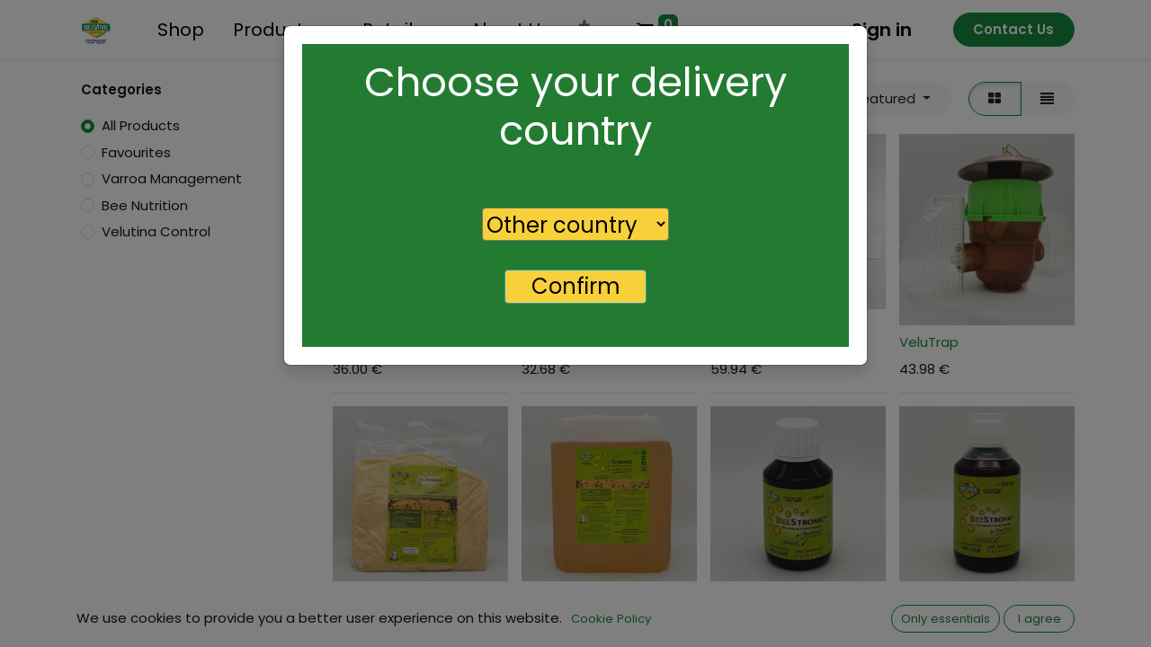

--- FILE ---
content_type: text/html; charset=utf-8
request_url: https://beevital.com/shop
body_size: 17986
content:
<!DOCTYPE html>
        
        
        
<html lang="en-US" data-website-id="1" data-main-object="ir.ui.view(1686,)" data-add2cart-redirect="2">
    <head>
        <meta charset="utf-8"/>
        <meta http-equiv="X-UA-Compatible" content="IE=edge,chrome=1"/>
            <meta name="viewport" content="width=device-width, initial-scale=1, user-scalable=no"/>
        <meta name="viewport" content="width=device-width, initial-scale=1"/>
        <meta name="generator" content="Odoo"/>
        <meta name="description" content="BeeVital products are developed to protect and nurture bees for high-quality honey results. Shop for Varroa solutions, Bee Nutrition, and Velutina Control traps."/>
        <meta name="keywords" content="varroamed,beevital,bee elixir,bee strong,bee candy,vespa velutina ,Bienen Nahrung,bienengesundheit,bienen medizin,kaufen"/>
            
        <meta property="og:type" content="website"/>
        <meta property="og:title" content="BeeVital Online Shop - Premium Solutions for Beekeepers"/>
        <meta property="og:site_name" content="BeeVital GmbH"/>
        <meta property="og:url" content="https://beevital.com/shop"/>
        <meta property="og:image" content="https://www.beevital.com/web/image/website/1/logo?unique=2e7253a"/>
        <meta property="og:description" content="BeeVital products are developed to protect and nurture bees for high-quality honey results. Shop for Varroa solutions, Bee Nutrition, and Velutina Control traps."/>
            
        <meta name="twitter:card" content="summary_large_image"/>
        <meta name="twitter:title" content="BeeVital Online Shop - Premium Solutions for Beekeepers"/>
        <meta name="twitter:image" content="https://www.beevital.com/web/image/website/1/logo?unique=2e7253a"/>
        <meta name="twitter:description" content="BeeVital products are developed to protect and nurture bees for high-quality honey results. Shop for Varroa solutions, Bee Nutrition, and Velutina Control traps."/>
        
        <link rel="canonical" href="https://www.beevital.com/shop"/>
        
        <link rel="preconnect" href="https://fonts.gstatic.com/" crossorigin=""/>
        <title>BeeVital Online Shop - Premium Solutions for Beekeepers</title>
        <link type="image/x-icon" rel="shortcut icon" href="/web/image/website/1/favicon?unique=ec141aa"/>
        <link rel="preload" href="/web/static/src/libs/fontawesome/fonts/fontawesome-webfont.woff2?v=4.7.0" as="font" crossorigin=""/>
        <link type="text/css" rel="stylesheet" href="/web/assets/302403-0bba172/1/web.assets_frontend.min.css" data-asset-bundle="web.assets_frontend" data-asset-version="0bba172"/>
        <script id="web.layout.odooscript" type="text/javascript">
            var odoo = {
                csrf_token: "acd8a7110e1f652d57a2ac93f4a17204d02c1cc5o1801208885",
                debug: "",
            };
        </script>
        <script type="text/javascript">
            odoo.__session_info__ = {"is_admin": false, "is_system": false, "is_website_user": true, "user_id": false, "is_frontend": true, "profile_session": null, "profile_collectors": null, "profile_params": null, "show_effect": true, "bundle_params": {"lang": "en_US", "website_id": 1}, "translationURL": "/website/translations", "cache_hashes": {"translations": "de72fae98eb229e90cc534dbea46bcbb61b80275"}, "recaptcha_public_key": "6Lf4VlQqAAAAAOaBRbSRpqVr-lsTerSLSxY6x8k0", "geoip_country_code": null, "geoip_phone_code": null, "lang_url_code": "en"};
            if (!/(^|;\s)tz=/.test(document.cookie)) {
                const userTZ = Intl.DateTimeFormat().resolvedOptions().timeZone;
                document.cookie = `tz=${userTZ}; path=/`;
            }
        </script>
        <script defer="defer" type="text/javascript" src="/web/assets/5958-efdeb42/1/web.assets_frontend_minimal.min.js" data-asset-bundle="web.assets_frontend_minimal" data-asset-version="efdeb42"></script>
        <script defer="defer" type="text/javascript" data-src="/web/assets/267425-cb48d98/1/web.assets_frontend_lazy.min.js" data-asset-bundle="web.assets_frontend_lazy" data-asset-version="cb48d98"></script>
        
        <!-- Google tag (gtag.js) -->
<script async src="https://www.googletagmanager.com/gtag/js?id=G-4GD7EFEJCX"></script>
<script>
window.dataLayer = window.dataLayer || [];
function gtag(){dataLayer.push(arguments);}
gtag('js', new Date());

gtag('config', 'G-4GD7EFEJCX');
</script>


    </head>
    <body>
        <div id="wrapwrap" class="   ">
                <header id="top" data-anchor="true" data-name="Header" class="  o_header_standard o_hoverable_dropdown">
                    
    <nav data-name="Navbar" class="navbar navbar-expand-lg navbar-light o_colored_level o_cc shadow-sm">
        
            <div id="top_menu_container" class="container justify-content-start justify-content-lg-between">
                
    <a href="/" class="navbar-brand logo me-4">
            
            <span role="img" aria-label="Logo of Beevital" title="Beevital"><img src="/web/image/website/1/logo/Beevital?unique=ec141aa" class="img img-fluid" width="95" height="40" alt="Beevital" loading="lazy"/></span>
        </a>
    
                
                <div id="top_menu_collapse" class="collapse navbar-collapse order-last order-lg-0">
    <ul id="top_menu" class="nav navbar-nav o_menu_loading flex-grow-1 nav-pills">
        
                        
    <li class="nav-item">
        <a role="menuitem" href="/shop/category/favourites-4" class="nav-link ">
            <span>Shop</span>
        </a>
    </li>
    <li class="nav-item dropdown  position-static">
        <a data-bs-toggle="dropdown" href="#" class="nav-link dropdown-toggle o_mega_menu_toggle">
            <span>Products</span>
        </a>
        <div data-name="Mega Menu" class="dropdown-menu o_mega_menu o_no_parent_editor dropdown-menu-start">
    




















































































































































































<section class="s_mega_menu_odoo_menu pt16 o_colored_level o_cc o_cc1" style="background-image: none;">
        <div class="container">
            <div class="row">
                <div class="col-md-6 col-lg pt16 pb24 o_colored_level" style="">
                    <h4 class="text-uppercase h5 fw-bold mt-0"><a href="/varroacontrol" data-bs-original-title="" title=""><font class="text-o-color-5">Varroa MANAGEMENT</font></a></h4>
                    <div class="s_hr text-start pt4 pb16 text-o-color-3" data-name="Separator">
                        <hr class="w-100 mx-auto" style="border-top: 2px solid rgb(122, 203, 242);">
                    </div>
                    <nav class="nav flex-column">
                        <a href="/varromed" class="nav-link px-0" data-name="Menu Item" data-bs-original-title="" title="">VarroMed®</a>
                        <a href="/hiveclean" class="nav-link px-0" data-name="Menu Item" data-bs-original-title="" title="">HiveClean®</a><a href="/varroa-tester" class="nav-link px-0" data-name="Menu Item" data-bs-original-title="" title="">VarroaTester</a></nav>
                </div>
                <div class="col-md-6 col-lg pt16 pb24 o_colored_level" style="">
                    <h4 class="text-uppercase h5 fw-bold mt-0"><a href="/bee-nutrition" data-bs-original-title="" title=""><font class="text-o-color-5">Bee NUTRITION</font></a></h4>
                    <div class="s_hr text-start pt4 pb16 text-o-color-1" data-name="Separator">
                        <hr class="w-100 mx-auto" style="border-top-width: 2px; border-top-style: solid;">
                    </div>
                    <nav class="nav flex-column">
                        <a href="/beestrong" class="nav-link px-0" data-name="Menu Item" data-bs-original-title="" title="">BeeStrong®</a>
                        <a href="/beestrong-candy" class="nav-link px-0" data-name="Menu Item" data-bs-original-title="" title="">BeeStrong® Candy</a><a href="/bee-elixir" class="nav-link px-0" data-name="Menu Item" data-bs-original-title="" title="">BeeElixir®</a></nav>
                </div>
                <div class="col-md-6 col-lg pt16 pb24 o_colored_level" style="">
                    <h4 class="text-uppercase h5 fw-bold mt-0"><a href="/velutina-control"><font class="text-o-color-5">VelutinA CONTROL</font></a></h4>
                    <div class="s_hr text-start pt4 pb16 text-o-color-2" data-name="Separator">
                        <hr class="w-100 mx-auto" style="border-top: 2px solid rgb(255, 0, 0);">
                    </div>
                    <nav class="nav flex-column">
                        
                        
                        <a href="/velutina-trap" class="nav-link px-0" data-name="Menu Item" data-bs-original-title="" title="">VeluTrap</a>
                        
                        <a href="/velutina-attractant" class="nav-link px-0" data-name="Menu Item" data-bs-original-title="" title="">VeluTractive Attractant </a>
                    </nav>
                </div>
                
            </div>
        </div>
        <div class="container-fluid border-top s_mega_menu_odoo_menu_footer">
            <div class="row">
                <div class="col-12 pt8 pb8 o_colored_level" style="">
                    <div class="s_social_media o_not_editable text-center" data-snippet="s_social_media" data-name="Social Media">
                        <h5 class="s_social_media_title d-none">Follow us</h5>
<a href="/website/social/facebook" class="s_social_media_facebook me-3 ms-3" target="_blank">
                            <i class="fa fa-2x fa-facebook m-1">​</i>
                        </a>
<a href="/website/social/youtube" class="me-3 ms-3 s_social_media_youtube" target="_blank">
                            <i class="fa m-1 fa-youtube fa-2x">​</i>
                        </a>
<a href="/website/social/instagram" class="s_social_media_instagram me-3 ms-3" target="_blank">
                            <i class="fa fa-2x fa-instagram m-1">​</i>
                        </a>
</div>
                </div>
            </div>
        </div>
    </section></div>
    </li>
    <li class="nav-item">
        <a role="menuitem" href="/retailers" class="nav-link ">
            <span>Retailers</span>
        </a>
    </li>
    <li class="nav-item">
        <a role="menuitem" href="/about-us" class="nav-link ">
            <span>About Us</span>
        </a>
    </li>
    <li class="nav-item">
        <a role="menuitem" href="/vitalblog" class="nav-link ">
            <span>VitalBlog</span>
        </a>
    </li>
    <li class="nav-item">
        <a role="menuitem" href="/event" class="nav-link ">
            <span>Events</span>
        </a>
    </li>
    <li class="nav-item">
        <a role="menuitem" href="/jobs" class="nav-link ">
            <span>Jobs</span>
        </a>
    </li>
        
            <li class="nav-item mx-lg-3 divider d-none"></li> 
            <li class="o_wsale_my_cart align-self-md-start  nav-item mx-lg-3">
                <a href="/shop/cart" class="nav-link">
                    <i class="fa fa-shopping-cart o_editable_media"></i>
                    <sup class="my_cart_quantity badge text-bg-primary" data-order-id="">0</sup>
                </a>
            </li>
        
                        
            <li class="nav-item ms-lg-auto o_no_autohide_item">
                <a href="/web/login" class="nav-link fw-bold">Sign in</a>
            </li>
                        
        
        
                    
    </ul>

                    
                </div>
                
        <div class="oe_structure oe_structure_solo ms-lg-4">
            <section class="s_text_block o_colored_level" data-snippet="s_text_block" data-name="Text">
                <div class="container">
                    <a href="/contactus" class="btn btn-primary btn_cta" data-bs-original-title="" title=""><strong>Contact Us</strong></a>
                </div>
            </section>
        </div>
                
    <button type="button" data-bs-toggle="collapse" data-bs-target="#top_menu_collapse" class="navbar-toggler ms-auto">
        <span class="navbar-toggler-icon o_not_editable" contenteditable="false"></span>
    </button>
            </div>
        
    </nav>
    
        </header>
                <main>
                    

            

            





            <div id="wrap" class="js_sale o_wsale_products_page">
                <div class="oe_structure oe_empty oe_structure_not_nearest oe-hint oe-command-temporary-hint" id="oe_structure_website_sale_products_1" data-editor-message-default="true" data-editor-message="DRAG BUILDING BLOCKS HERE"></div><div class="container oe_website_sale pt-2">
                    <div class="row o_wsale_products_main_row align-items-start flex-nowrap">
                        <aside id="products_grid_before" class="d-none d-lg-block position-sticky col-3 px-3 clearfix">
                            <div class="o_wsale_products_grid_before_rail vh-100 pe-lg-2 pb-lg-5 overflow-y-auto">
                                <div class="products_categories mb-3">
        <h6 class="o_categories_collapse_title mb-3 "><b>Categories</b></h6>

        <div class="wsale_products_categories_list">
            <ul class="nav d-flex flex-column my-2">
                <li class="nav-item mb-1">
                    <div class="form-check d-inline-block" data-link-href="/shop">
                        <input type="radio" class="form-check-input pe-none o_not_editable" name="wsale_categories_radios" checked="true"/>
                        <label class="form-check-label fw-normal">All Products</label>
                    </div>
                </li>
        <li class="nav-item mb-1">

        <div class="form-check d-inline-block" data-link-href="/shop/category/favourites-4">
            <input type="radio" class="form-check-input pe-none" name="wsale_categories_radios_" id="4" value="4"/>
            <label class="form-check-label fw-normal" for="4">Favourites</label>
        </div>
        </li>
        <li class="nav-item mb-1">

        <div class="form-check d-inline-block" data-link-href="/shop/category/varroa-management-1">
            <input type="radio" class="form-check-input pe-none" name="wsale_categories_radios_" id="1" value="1"/>
            <label class="form-check-label fw-normal" for="1">Varroa Management</label>
        </div>
        </li>
        <li class="nav-item mb-1">

        <div class="form-check d-inline-block" data-link-href="/shop/category/bee-nutrition-2">
            <input type="radio" class="form-check-input pe-none" name="wsale_categories_radios_" id="2" value="2"/>
            <label class="form-check-label fw-normal" for="2">Bee Nutrition</label>
        </div>
        </li>
        <li class="nav-item mb-1">

        <div class="form-check d-inline-block" data-link-href="/shop/category/velutina-control-3">
            <input type="radio" class="form-check-input pe-none" name="wsale_categories_radios_" id="3" value="3"/>
            <label class="form-check-label fw-normal" for="3">Velutina Control</label>
        </div>
        </li>
            </ul>
        </div>
                                </div>
                                <div class="products_attributes_filters">
            <div id="wsale_products_attributes_collapse" class=" position-relative">
            </div></div>
                            </div>
                        </aside>
                        <div id="products_grid" class=" col-lg-9">
                            <div class="products_header btn-toolbar flex-nowrap align-items-center justify-content-between mb-3">
    <form method="get" class="o_searchbar_form o_wait_lazy_js s_searchbar_input o_wsale_products_searchbar_form me-auto flex-grow-1 d-lg-inline d-inline" action="/shop" data-snippet="s_searchbar_input">
            <div role="search" class="input-group ">
        <input type="search" name="search" class="search-query form-control oe_search_box border-0 text-bg-light" placeholder="Search..." value="" data-search-type="products" data-limit="5" data-display-image="true" data-display-description="true" data-display-extra-link="true" data-display-detail="true" data-order-by="name asc"/>
        <button type="submit" aria-label="Search" title="Search" class="btn oe_search_button btn btn-light">
            <i class="oi oi-search"></i>
        </button>
    </div>

            <input name="order" type="hidden" class="o_search_order_by" value="name asc"/>
            
        
        </form>

                                
        <div class="o_pricelist_dropdown dropdown d-none">

            <a role="button" href="#" data-bs-toggle="dropdown" class="dropdown-toggle btn btn-light">
                France
            </a>
            <div class="dropdown-menu" role="menu">
                    <a role="menuitem" class="dropdown-item" href="/shop/change_pricelist/19">
                        <span class="switcher_pricelist" data-pl_id="19">AUT Endkonsument</span>
                    </a>
                    <a role="menuitem" class="dropdown-item" href="/shop/change_pricelist/16">
                        <span class="switcher_pricelist" data-pl_id="16">Germany</span>
                    </a>
                    <a role="menuitem" class="dropdown-item" href="/shop/change_pricelist/17">
                        <span class="switcher_pricelist" data-pl_id="17">Italy</span>
                    </a>
                    <a role="menuitem" class="dropdown-item" href="/shop/change_pricelist/20">
                        <span class="switcher_pricelist" data-pl_id="20">France</span>
                    </a>
                    <a role="menuitem" class="dropdown-item" href="/shop/change_pricelist/21">
                        <span class="switcher_pricelist" data-pl_id="21">Belgium</span>
                    </a>
                    <a role="menuitem" class="dropdown-item" href="/shop/change_pricelist/18">
                        <span class="switcher_pricelist" data-pl_id="18">Czech Republic</span>
                    </a>
            </div>
        </div>

        <div class="o_sortby_dropdown dropdown dropdown_sorty_by ms-lg-3 d-none d-lg-inline-block ms-3">
            <small class="d-none d-lg-inline text-muted">Sort By:</small>
            <a role="button" href="#" data-bs-toggle="dropdown" class="dropdown-toggle btn btn-light">
                <span class="d-none d-lg-inline">
                    <span>Featured</span>
                </span>
                <i class="fa fa-sort-amount-asc d-lg-none"></i>
            </a>
            <div class="dropdown-menu dropdown-menu-end" role="menu">
                    <a role="menuitem" rel="noindex,nofollow" class="dropdown-item" href="/shop?order=website_sequence+asc">
                        <span>Featured</span>
                    </a>
                    <a role="menuitem" rel="noindex,nofollow" class="dropdown-item" href="/shop?order=create_date+desc">
                        <span>Newest Arrivals</span>
                    </a>
                    <a role="menuitem" rel="noindex,nofollow" class="dropdown-item" href="/shop?order=name+asc">
                        <span>Name (A-Z)</span>
                    </a>
                    <a role="menuitem" rel="noindex,nofollow" class="dropdown-item" href="/shop?order=list_price+asc">
                        <span>Price - Low to High</span>
                    </a>
                    <a role="menuitem" rel="noindex,nofollow" class="dropdown-item" href="/shop?order=list_price+desc">
                        <span>Price - High to Low</span>
                    </a>
            </div>
        </div>


        <div class="o_wsale_apply_layout btn-group ms-3 d-flex ms-3" data-active-classes="border-primary">
            <input type="radio" class="btn-check" name="wsale_products_layout" id="o_wsale_apply_grid" value="grid" checked="checked"/>
            <label title="Grid" for="o_wsale_apply_grid" class="btn btn-light border-primary o_wsale_apply_grid">
                <i class="fa fa-th-large"></i>
            </label>
            <input type="radio" class="btn-check" name="wsale_products_layout" id="o_wsale_apply_list" value="list"/>
            <label title="List" for="o_wsale_apply_list" class="btn btn-light  o_wsale_apply_list">
                <i class="oi oi-view-list"></i>
            </label>
        </div>

                                <button data-bs-toggle="offcanvas" data-bs-target="#o_wsale_offcanvas" class="btn btn-light position-relative ms-3 d-lg-none">
                                    <i class="fa fa-sliders"></i>
                                </button>
                            </div>




                            <div class="o_wsale_products_grid_table_wrapper pt-3 pt-lg-0">
                                <table class="table table-borderless h-100 m-0 o_wsale_context_thumb_cover" data-ppg="20" data-ppr="4" data-default-sort="website_sequence asc" data-name="Grid">
                                    <colgroup>
                                        
                                        <col/><col/><col/><col/>
                                    </colgroup>
                                    <tbody>
                                        <tr>
                                                    
                                                    <td class="oe_product" data-name="Product">
                                                        <div class="o_wsale_product_grid_wrapper position-relative h-100 o_wsale_product_grid_wrapper_1_1">
        <form action="/shop/cart/update" method="post" class="oe_product_cart h-100 d-flex" itemscope="itemscope" itemtype="http://schema.org/Product" data-publish="on">


            <div class="oe_product_image position-relative h-100 flex-grow-0 overflow-hidden">
                <input type="hidden" name="csrf_token" value="acd8a7110e1f652d57a2ac93f4a17204d02c1cc5o1801208885"/>
                <a class="oe_product_image_link d-block h-100 position-relative" itemprop="url" contenteditable="false" href="/shop/vm001-var3-v01-0-cyp-grc-hrv-hun-ita-varromed-555ml-5970">
                    <span class="oe_product_image_img_wrapper d-flex h-100 justify-content-center align-items-center position-absolute"><img src="/web/image/product.template/5970/image_512/%5BVM001-var3-v01.0-%28CYP-GRC-HRV-HUN-ITA%29%5D%20VarroMed%20555ml?unique=b69bbe9" itemprop="image" class="img img-fluid h-100 w-100 position-absolute" alt="[VM001-var3-v01.0-(CYP/GRC/HRV/HUN/ITA)] VarroMed 555ml" loading="lazy"/></span>

                    <span class="o_ribbon " style=""></span>
                </a>
            </div>
            <div class="o_wsale_product_information position-relative d-flex flex-column flex-grow-1 flex-shrink-1">
                <div class="o_wsale_product_information_text flex-grow-1">
                    <h6 class="o_wsale_products_item_title mb-2">
                        <a class="text-primary text-decoration-none" itemprop="name" href="/shop/vm001-var3-v01-0-cyp-grc-hrv-hun-ita-varromed-555ml-5970" content="VarroMed 555ml">VarroMed 555ml</a>
                    </h6>
                </div>
                <div class="o_wsale_product_sub d-flex justify-content-between align-items-end pb-1">
                    <div class="o_wsale_product_btn">
            <input name="product_id" type="hidden" value="15989"/>
                <a href="#" role="button" class="btn btn-primary a-submit" aria-label="Shopping cart" title="Shopping cart">
                    <span class="fa fa-shopping-cart"></span>
                </a></div>
                    <div class="product_price" itemprop="offers" itemscope="itemscope" itemtype="http://schema.org/Offer">
                        <span class="h6 mb-0" data-oe-type="monetary" data-oe-expression="template_price_vals[&#39;price_reduce&#39;]"><span class="oe_currency_value">36.00</span> €</span>
                        <span itemprop="price" style="display:none;">36.0</span>
                        <span itemprop="priceCurrency" style="display:none;">EUR</span>
                    </div>
                </div>
            </div>
        </form>
                                                        </div>
                                                    </td>
                                                    
                                                    <td class="oe_product" data-name="Product">
                                                        <div class="o_wsale_product_grid_wrapper position-relative h-100 o_wsale_product_grid_wrapper_1_1">
        <form action="/shop/cart/update" method="post" class="oe_product_cart h-100 d-flex" itemscope="itemscope" itemtype="http://schema.org/Product" data-publish="on">


            <div class="oe_product_image position-relative h-100 flex-grow-0 overflow-hidden">
                <input type="hidden" name="csrf_token" value="acd8a7110e1f652d57a2ac93f4a17204d02c1cc5o1801208885"/>
                <a class="oe_product_image_link d-block h-100 position-relative" itemprop="url" contenteditable="false" href="/shop/vm001-var5-v01-0-aut-deu-bel-fra-nld-lva-varromed-555ml-6342">
                    <span class="oe_product_image_img_wrapper d-flex h-100 justify-content-center align-items-center position-absolute"><img src="/web/image/product.template/6342/image_512/%5BVM001-var5-v01.0-%28AUT-DEU-BEL-FRA-NLD-LVA%29%5D%20VarroMed%20555ml?unique=2ee7fef" itemprop="image" class="img img-fluid h-100 w-100 position-absolute" alt="[VM001-var5-v01.0-(AUT/DEU/BEL/FRA/NLD/LVA)] VarroMed 555ml" loading="lazy"/></span>

                    <span class="o_ribbon " style=""></span>
                </a>
            </div>
            <div class="o_wsale_product_information position-relative d-flex flex-column flex-grow-1 flex-shrink-1">
                <div class="o_wsale_product_information_text flex-grow-1">
                    <h6 class="o_wsale_products_item_title mb-2">
                        <a class="text-primary text-decoration-none" itemprop="name" href="/shop/vm001-var5-v01-0-aut-deu-bel-fra-nld-lva-varromed-555ml-6342" content="VarroMed 555ml">VarroMed 555ml</a>
                    </h6>
                </div>
                <div class="o_wsale_product_sub d-flex justify-content-between align-items-end pb-1">
                    <div class="o_wsale_product_btn">
            <input name="product_id" type="hidden" value="15991"/>
                <a href="#" role="button" class="btn btn-primary a-submit" aria-label="Shopping cart" title="Shopping cart">
                    <span class="fa fa-shopping-cart"></span>
                </a></div>
                    <div class="product_price" itemprop="offers" itemscope="itemscope" itemtype="http://schema.org/Offer">
                        <span class="h6 mb-0" data-oe-type="monetary" data-oe-expression="template_price_vals[&#39;price_reduce&#39;]"><span class="oe_currency_value">32.68</span> €</span>
                        <span itemprop="price" style="display:none;">32.68</span>
                        <span itemprop="priceCurrency" style="display:none;">EUR</span>
                    </div>
                </div>
            </div>
        </form>
                                                        </div>
                                                    </td>
                                                    
                                                    <td class="oe_product" data-name="Product">
                                                        <div class="o_wsale_product_grid_wrapper position-relative h-100 o_wsale_product_grid_wrapper_1_1">
        <form action="/shop/cart/update" method="post" class="oe_product_cart h-100 d-flex" itemscope="itemscope" itemtype="http://schema.org/Product" data-publish="on">


            <div class="oe_product_image position-relative h-100 flex-grow-0 overflow-hidden">
                <input type="hidden" name="csrf_token" value="acd8a7110e1f652d57a2ac93f4a17204d02c1cc5o1801208885"/>
                <a class="oe_product_image_link d-block h-100 position-relative" itemprop="url" contenteditable="false" href="/shop/cx010-deu-calistrip-biox-6-44g-10er-pack-6907">
                    <span class="oe_product_image_img_wrapper d-flex h-100 justify-content-center align-items-center position-absolute"><img src="/web/image/product.template/6907/image_512/%5BCX010-DEU%5D%20CALISTRIP%C2%AE%20BIOX%206%2C44g%20%2810er%20Pack%29?unique=2593825" itemprop="image" class="img img-fluid h-100 w-100 position-absolute" alt="[CX010-DEU] CALISTRIP® BIOX 6,44g (10er Pack)" loading="lazy"/></span>

                    <span class="o_ribbon " style=""></span>
                </a>
            </div>
            <div class="o_wsale_product_information position-relative d-flex flex-column flex-grow-1 flex-shrink-1">
                <div class="o_wsale_product_information_text flex-grow-1">
                    <h6 class="o_wsale_products_item_title mb-2">
                        <a class="text-primary text-decoration-none" itemprop="name" href="/shop/cx010-deu-calistrip-biox-6-44g-10er-pack-6907" content="CALISTRIP® BIOX 6,44g (10er Pack)">CALISTRIP® BIOX 6,44g (10er Pack)</a>
                    </h6>
                </div>
                <div class="o_wsale_product_sub d-flex justify-content-between align-items-end pb-1">
                    <div class="o_wsale_product_btn">
            <input name="product_id" type="hidden" value="17554"/>
                <a href="#" role="button" class="btn btn-primary a-submit" aria-label="Shopping cart" title="Shopping cart">
                    <span class="fa fa-shopping-cart"></span>
                </a></div>
                    <div class="product_price" itemprop="offers" itemscope="itemscope" itemtype="http://schema.org/Offer">
                        <span class="h6 mb-0" data-oe-type="monetary" data-oe-expression="template_price_vals[&#39;price_reduce&#39;]"><span class="oe_currency_value">59.94</span> €</span>
                        <span itemprop="price" style="display:none;">59.94</span>
                        <span itemprop="priceCurrency" style="display:none;">EUR</span>
                    </div>
                </div>
            </div>
        </form>
                                                        </div>
                                                    </td>
                                                    
                                                    <td class="oe_product" data-name="Product">
                                                        <div class="o_wsale_product_grid_wrapper position-relative h-100 o_wsale_product_grid_wrapper_1_1">
        <form action="/shop/cart/update" method="post" class="oe_product_cart h-100 d-flex" itemscope="itemscope" itemtype="http://schema.org/Product" data-publish="on">


            <div class="oe_product_image position-relative h-100 flex-grow-0 overflow-hidden">
                <input type="hidden" name="csrf_token" value="acd8a7110e1f652d57a2ac93f4a17204d02c1cc5o1801208885"/>
                <a class="oe_product_image_link d-block h-100 position-relative" itemprop="url" contenteditable="false" href="/shop/vt001-int-v01-0-velutrap-6261">
                    <span class="oe_product_image_img_wrapper d-flex h-100 justify-content-center align-items-center position-absolute"><img src="/web/image/product.template/6261/image_512/%5BVT001-INT-v01.0%5D%20VeluTrap?unique=879f0d1" itemprop="image" class="img img-fluid h-100 w-100 position-absolute" alt="[VT001-INT-v01.0] VeluTrap" loading="lazy"/></span>

                    <span class="o_ribbon " style=""></span>
                </a>
            </div>
            <div class="o_wsale_product_information position-relative d-flex flex-column flex-grow-1 flex-shrink-1">
                <div class="o_wsale_product_information_text flex-grow-1">
                    <h6 class="o_wsale_products_item_title mb-2">
                        <a class="text-primary text-decoration-none" itemprop="name" href="/shop/vt001-int-v01-0-velutrap-6261" content="VeluTrap">VeluTrap</a>
                    </h6>
                </div>
                <div class="o_wsale_product_sub d-flex justify-content-between align-items-end pb-1">
                    <div class="o_wsale_product_btn">
            <input name="product_id" type="hidden" value="16703"/>
                <a href="#" role="button" class="btn btn-primary a-submit" aria-label="Shopping cart" title="Shopping cart">
                    <span class="fa fa-shopping-cart"></span>
                </a></div>
                    <div class="product_price" itemprop="offers" itemscope="itemscope" itemtype="http://schema.org/Offer">
                        <span class="h6 mb-0" data-oe-type="monetary" data-oe-expression="template_price_vals[&#39;price_reduce&#39;]"><span class="oe_currency_value">43.98</span> €</span>
                        <span itemprop="price" style="display:none;">43.980000000000004</span>
                        <span itemprop="priceCurrency" style="display:none;">EUR</span>
                    </div>
                </div>
            </div>
        </form>
                                                        </div>
                                                    </td>
                                        </tr><tr>
                                                    
                                                    <td class="oe_product" data-name="Product">
                                                        <div class="o_wsale_product_grid_wrapper position-relative h-100 o_wsale_product_grid_wrapper_1_1">
        <form action="/shop/cart/update" method="post" class="oe_product_cart h-100 d-flex" itemscope="itemscope" itemtype="http://schema.org/Product" data-publish="on">


            <div class="oe_product_image position-relative h-100 flex-grow-0 overflow-hidden">
                <input type="hidden" name="csrf_token" value="acd8a7110e1f652d57a2ac93f4a17204d02c1cc5o1801208885"/>
                <a class="oe_product_image_link d-block h-100 position-relative" itemprop="url" contenteditable="false" href="/shop/bsc01-int-v01-0-beestrong-candy-1kg-6291">
                    <span class="oe_product_image_img_wrapper d-flex h-100 justify-content-center align-items-center position-absolute"><img src="/web/image/product.template/6291/image_512/%5BBSC01-INT-v01.0%5D%20BeeStrong%20Candy%201kg?unique=46db381" itemprop="image" class="img img-fluid h-100 w-100 position-absolute" alt="[BSC01-INT-v01.0] BeeStrong Candy 1kg" loading="lazy"/></span>

                    <span class="o_ribbon " style=""></span>
                </a>
            </div>
            <div class="o_wsale_product_information position-relative d-flex flex-column flex-grow-1 flex-shrink-1">
                <div class="o_wsale_product_information_text flex-grow-1">
                    <h6 class="o_wsale_products_item_title mb-2">
                        <a class="text-primary text-decoration-none" itemprop="name" href="/shop/bsc01-int-v01-0-beestrong-candy-1kg-6291" content="BeeStrong Candy 1kg">BeeStrong Candy 1kg</a>
                    </h6>
                </div>
                <div class="o_wsale_product_sub d-flex justify-content-between align-items-end pb-1">
                    <div class="o_wsale_product_btn">
            <input name="product_id" type="hidden" value="16722"/></div>
                    <div class="product_price" itemprop="offers" itemscope="itemscope" itemtype="http://schema.org/Offer">
                        <span class="h6 mb-0" data-oe-type="monetary" data-oe-expression="template_price_vals[&#39;price_reduce&#39;]"><span class="oe_currency_value">4.85</span> €</span>
                        <span itemprop="price" style="display:none;">4.8500000000000005</span>
                        <span itemprop="priceCurrency" style="display:none;">EUR</span>
                    </div>
                </div>
            </div>
        </form>
                                                        </div>
                                                    </td>
                                                    
                                                    <td class="oe_product" data-name="Product">
                                                        <div class="o_wsale_product_grid_wrapper position-relative h-100 o_wsale_product_grid_wrapper_1_1">
        <form action="/shop/cart/update" method="post" class="oe_product_cart h-100 d-flex" itemscope="itemscope" itemtype="http://schema.org/Product" data-publish="on">


            <div class="oe_product_image position-relative h-100 flex-grow-0 overflow-hidden">
                <input type="hidden" name="csrf_token" value="acd8a7110e1f652d57a2ac93f4a17204d02c1cc5o1801208885"/>
                <a class="oe_product_image_link d-block h-100 position-relative" itemprop="url" contenteditable="false" href="/shop/bs005-int-v03-0-beestrong-5l-6331">
                    <span class="oe_product_image_img_wrapper d-flex h-100 justify-content-center align-items-center position-absolute"><img src="/web/image/product.template/6331/image_512/%5BBS005-INT-v03.0%5D%20BeeStrong%205L%20?unique=da08908" itemprop="image" class="img img-fluid h-100 w-100 position-absolute" alt="[BS005-INT-v03.0] BeeStrong 5L " loading="lazy"/></span>

                    <span class="o_ribbon " style=""></span>
                </a>
            </div>
            <div class="o_wsale_product_information position-relative d-flex flex-column flex-grow-1 flex-shrink-1">
                <div class="o_wsale_product_information_text flex-grow-1">
                    <h6 class="o_wsale_products_item_title mb-2">
                        <a class="text-primary text-decoration-none" itemprop="name" href="/shop/bs005-int-v03-0-beestrong-5l-6331" content="BeeStrong 5L ">BeeStrong 5L </a>
                    </h6>
                </div>
                <div class="o_wsale_product_sub d-flex justify-content-between align-items-end pb-1">
                    <div class="o_wsale_product_btn">
            <input name="product_id" type="hidden" value="15656"/>
                <a href="#" role="button" class="btn btn-primary a-submit" aria-label="Shopping cart" title="Shopping cart">
                    <span class="fa fa-shopping-cart"></span>
                </a></div>
                    <div class="product_price" itemprop="offers" itemscope="itemscope" itemtype="http://schema.org/Offer">
                        <span class="h6 mb-0" data-oe-type="monetary" data-oe-expression="template_price_vals[&#39;price_reduce&#39;]"><span class="oe_currency_value">314.60</span> €</span>
                        <span itemprop="price" style="display:none;">314.6</span>
                        <span itemprop="priceCurrency" style="display:none;">EUR</span>
                    </div>
                </div>
            </div>
        </form>
                                                        </div>
                                                    </td>
                                                    
                                                    <td class="oe_product" data-name="Product">
                                                        <div class="o_wsale_product_grid_wrapper position-relative h-100 o_wsale_product_grid_wrapper_1_1">
        <form action="/shop/cart/update" method="post" class="oe_product_cart h-100 d-flex" itemscope="itemscope" itemtype="http://schema.org/Product" data-publish="on">


            <div class="oe_product_image position-relative h-100 flex-grow-0 overflow-hidden">
                <input type="hidden" name="csrf_token" value="acd8a7110e1f652d57a2ac93f4a17204d02c1cc5o1801208885"/>
                <a class="oe_product_image_link d-block h-100 position-relative" itemprop="url" contenteditable="false" href="/shop/bs006-deu-v03-0-beestrong-100ml-5881">
                    <span class="oe_product_image_img_wrapper d-flex h-100 justify-content-center align-items-center position-absolute"><img src="/web/image/product.template/5881/image_512/%5BBS006-DEU-v03.0%5D%20BeeStrong%20100ml?unique=97bc412" itemprop="image" class="img img-fluid h-100 w-100 position-absolute" alt="[BS006-DEU-v03.0] BeeStrong 100ml" loading="lazy"/></span>

                    <span class="o_ribbon " style=""></span>
                </a>
            </div>
            <div class="o_wsale_product_information position-relative d-flex flex-column flex-grow-1 flex-shrink-1">
                <div class="o_wsale_product_information_text flex-grow-1">
                    <h6 class="o_wsale_products_item_title mb-2">
                        <a class="text-primary text-decoration-none" itemprop="name" href="/shop/bs006-deu-v03-0-beestrong-100ml-5881" content="BeeStrong 100ml">BeeStrong 100ml</a>
                    </h6>
                </div>
                <div class="o_wsale_product_sub d-flex justify-content-between align-items-end pb-1">
                    <div class="o_wsale_product_btn">
            <input name="product_id" type="hidden" value="16629"/>
                <a href="#" role="button" class="btn btn-primary a-submit" aria-label="Shopping cart" title="Shopping cart">
                    <span class="fa fa-shopping-cart"></span>
                </a></div>
                    <div class="product_price" itemprop="offers" itemscope="itemscope" itemtype="http://schema.org/Offer">
                        <span class="h6 mb-0" data-oe-type="monetary" data-oe-expression="template_price_vals[&#39;price_reduce&#39;]"><span class="oe_currency_value">7.43</span> €</span>
                        <span itemprop="price" style="display:none;">7.43</span>
                        <span itemprop="priceCurrency" style="display:none;">EUR</span>
                    </div>
                </div>
            </div>
        </form>
                                                        </div>
                                                    </td>
                                                    
                                                    <td class="oe_product" data-name="Product">
                                                        <div class="o_wsale_product_grid_wrapper position-relative h-100 o_wsale_product_grid_wrapper_1_1">
        <form action="/shop/cart/update" method="post" class="oe_product_cart h-100 d-flex" itemscope="itemscope" itemtype="http://schema.org/Product" data-publish="on">


            <div class="oe_product_image position-relative h-100 flex-grow-0 overflow-hidden">
                <input type="hidden" name="csrf_token" value="acd8a7110e1f652d57a2ac93f4a17204d02c1cc5o1801208885"/>
                <a class="oe_product_image_link d-block h-100 position-relative" itemprop="url" contenteditable="false" href="/shop/bs003-ita-v02-0-beestrong-250ml-6193">
                    <span class="oe_product_image_img_wrapper d-flex h-100 justify-content-center align-items-center position-absolute"><img src="/web/image/product.template/6193/image_512/%5BBS003-ITA-v02.0%5D%20BeeStrong%20250ml?unique=2c82bbe" itemprop="image" class="img img-fluid h-100 w-100 position-absolute" alt="[BS003-ITA-v02.0] BeeStrong 250ml" loading="lazy"/></span>

                    <span class="o_ribbon " style=""></span>
                </a>
            </div>
            <div class="o_wsale_product_information position-relative d-flex flex-column flex-grow-1 flex-shrink-1">
                <div class="o_wsale_product_information_text flex-grow-1">
                    <h6 class="o_wsale_products_item_title mb-2">
                        <a class="text-primary text-decoration-none" itemprop="name" href="/shop/bs003-ita-v02-0-beestrong-250ml-6193" content="BeeStrong 250ml">BeeStrong 250ml</a>
                    </h6>
                </div>
                <div class="o_wsale_product_sub d-flex justify-content-between align-items-end pb-1">
                    <div class="o_wsale_product_btn">
            <input name="product_id" type="hidden" value="16630"/>
                <a href="#" role="button" class="btn btn-primary a-submit" aria-label="Shopping cart" title="Shopping cart">
                    <span class="fa fa-shopping-cart"></span>
                </a></div>
                    <div class="product_price" itemprop="offers" itemscope="itemscope" itemtype="http://schema.org/Offer">
                        <span class="h6 mb-0" data-oe-type="monetary" data-oe-expression="template_price_vals[&#39;price_reduce&#39;]"><span class="oe_currency_value">18.58</span> €</span>
                        <span itemprop="price" style="display:none;">18.580000000000002</span>
                        <span itemprop="priceCurrency" style="display:none;">EUR</span>
                    </div>
                </div>
            </div>
        </form>
                                                        </div>
                                                    </td>
                                        </tr><tr>
                                                    
                                                    <td class="oe_product" data-name="Product">
                                                        <div class="o_wsale_product_grid_wrapper position-relative h-100 o_wsale_product_grid_wrapper_1_1">
        <form action="/shop/cart/update" method="post" class="oe_product_cart h-100 d-flex" itemscope="itemscope" itemtype="http://schema.org/Product" data-publish="on">


            <div class="oe_product_image position-relative h-100 flex-grow-0 overflow-hidden">
                <input type="hidden" name="csrf_token" value="acd8a7110e1f652d57a2ac93f4a17204d02c1cc5o1801208885"/>
                <a class="oe_product_image_link d-block h-100 position-relative" itemprop="url" contenteditable="false" href="/shop/bs006-fra-v03-0-beestrong-100ml-6176">
                    <span class="oe_product_image_img_wrapper d-flex h-100 justify-content-center align-items-center position-absolute"><img src="/web/image/product.template/6176/image_512/%5BBS006-FRA-v03.0%5D%20BeeStrong%20100ml?unique=70c1d39" itemprop="image" class="img img-fluid h-100 w-100 position-absolute" alt="[BS006-FRA-v03.0] BeeStrong 100ml" loading="lazy"/></span>

                    <span class="o_ribbon " style=""></span>
                </a>
            </div>
            <div class="o_wsale_product_information position-relative d-flex flex-column flex-grow-1 flex-shrink-1">
                <div class="o_wsale_product_information_text flex-grow-1">
                    <h6 class="o_wsale_products_item_title mb-2">
                        <a class="text-primary text-decoration-none" itemprop="name" href="/shop/bs006-fra-v03-0-beestrong-100ml-6176" content="BeeStrong 100ml">BeeStrong 100ml</a>
                    </h6>
                </div>
                <div class="o_wsale_product_sub d-flex justify-content-between align-items-end pb-1">
                    <div class="o_wsale_product_btn">
            <input name="product_id" type="hidden" value="16628"/>
                <a href="#" role="button" class="btn btn-primary a-submit" aria-label="Shopping cart" title="Shopping cart">
                    <span class="fa fa-shopping-cart"></span>
                </a></div>
                    <div class="product_price" itemprop="offers" itemscope="itemscope" itemtype="http://schema.org/Offer">
                        <span class="h6 mb-0" data-oe-type="monetary" data-oe-expression="template_price_vals[&#39;price_reduce&#39;]"><span class="oe_currency_value">7.76</span> €</span>
                        <span itemprop="price" style="display:none;">7.76</span>
                        <span itemprop="priceCurrency" style="display:none;">EUR</span>
                    </div>
                </div>
            </div>
        </form>
                                                        </div>
                                                    </td>
                                                    
                                                    <td class="oe_product" data-name="Product">
                                                        <div class="o_wsale_product_grid_wrapper position-relative h-100 o_wsale_product_grid_wrapper_1_1">
        <form action="/shop/cart/update" method="post" class="oe_product_cart h-100 d-flex" itemscope="itemscope" itemtype="http://schema.org/Product" data-publish="on">


            <div class="oe_product_image position-relative h-100 flex-grow-0 overflow-hidden">
                <input type="hidden" name="csrf_token" value="acd8a7110e1f652d57a2ac93f4a17204d02c1cc5o1801208885"/>
                <a class="oe_product_image_link d-block h-100 position-relative" itemprop="url" contenteditable="false" href="/shop/bs006-ita-v03-0-beestrong-100ml-6222">
                    <span class="oe_product_image_img_wrapper d-flex h-100 justify-content-center align-items-center position-absolute"><img src="/web/image/product.template/6222/image_512/%5BBS006-ITA-v03.0%5D%20BeeStrong%20100ml?unique=d25c0be" itemprop="image" class="img img-fluid h-100 w-100 position-absolute" alt="[BS006-ITA-v03.0] BeeStrong 100ml" loading="lazy"/></span>

                    <span class="o_ribbon " style=""></span>
                </a>
            </div>
            <div class="o_wsale_product_information position-relative d-flex flex-column flex-grow-1 flex-shrink-1">
                <div class="o_wsale_product_information_text flex-grow-1">
                    <h6 class="o_wsale_products_item_title mb-2">
                        <a class="text-primary text-decoration-none" itemprop="name" href="/shop/bs006-ita-v03-0-beestrong-100ml-6222" content="BeeStrong 100ml">BeeStrong 100ml</a>
                    </h6>
                </div>
                <div class="o_wsale_product_sub d-flex justify-content-between align-items-end pb-1">
                    <div class="o_wsale_product_btn">
            <input name="product_id" type="hidden" value="16632"/>
                <a href="#" role="button" class="btn btn-primary a-submit" aria-label="Shopping cart" title="Shopping cart">
                    <span class="fa fa-shopping-cart"></span>
                </a></div>
                    <div class="product_price" itemprop="offers" itemscope="itemscope" itemtype="http://schema.org/Offer">
                        <span class="h6 mb-0" data-oe-type="monetary" data-oe-expression="template_price_vals[&#39;price_reduce&#39;]"><span class="oe_currency_value">7.43</span> €</span>
                        <span itemprop="price" style="display:none;">7.43</span>
                        <span itemprop="priceCurrency" style="display:none;">EUR</span>
                    </div>
                </div>
            </div>
        </form>
                                                        </div>
                                                    </td>
                                                    
                                                    <td class="oe_product" data-name="Product">
                                                        <div class="o_wsale_product_grid_wrapper position-relative h-100 o_wsale_product_grid_wrapper_1_1">
        <form action="/shop/cart/update" method="post" class="oe_product_cart h-100 d-flex" itemscope="itemscope" itemtype="http://schema.org/Product" data-publish="on">


            <div class="oe_product_image position-relative h-100 flex-grow-0 overflow-hidden">
                <input type="hidden" name="csrf_token" value="acd8a7110e1f652d57a2ac93f4a17204d02c1cc5o1801208885"/>
                <a class="oe_product_image_link d-block h-100 position-relative" itemprop="url" contenteditable="false" href="/shop/bs003-deu-v02-0-beestrong-250ml-6105">
                    <span class="oe_product_image_img_wrapper d-flex h-100 justify-content-center align-items-center position-absolute"><img src="/web/image/product.template/6105/image_512/%5BBS003-DEU-v02.0%5D%20BeeStrong%20250ml?unique=eefa8b9" itemprop="image" class="img img-fluid h-100 w-100 position-absolute" alt="[BS003-DEU-v02.0] BeeStrong 250ml" loading="lazy"/></span>

                    <span class="o_ribbon " style=""></span>
                </a>
            </div>
            <div class="o_wsale_product_information position-relative d-flex flex-column flex-grow-1 flex-shrink-1">
                <div class="o_wsale_product_information_text flex-grow-1">
                    <h6 class="o_wsale_products_item_title mb-2">
                        <a class="text-primary text-decoration-none" itemprop="name" href="/shop/bs003-deu-v02-0-beestrong-250ml-6105" content="BeeStrong 250ml">BeeStrong 250ml</a>
                    </h6>
                </div>
                <div class="o_wsale_product_sub d-flex justify-content-between align-items-end pb-1">
                    <div class="o_wsale_product_btn">
            <input name="product_id" type="hidden" value="16621"/>
                <a href="#" role="button" class="btn btn-primary a-submit" aria-label="Shopping cart" title="Shopping cart">
                    <span class="fa fa-shopping-cart"></span>
                </a></div>
                    <div class="product_price" itemprop="offers" itemscope="itemscope" itemtype="http://schema.org/Offer">
                        <span class="h6 mb-0" data-oe-type="monetary" data-oe-expression="template_price_vals[&#39;price_reduce&#39;]"><span class="oe_currency_value">18.58</span> €</span>
                        <span itemprop="price" style="display:none;">18.580000000000002</span>
                        <span itemprop="priceCurrency" style="display:none;">EUR</span>
                    </div>
                </div>
            </div>
        </form>
                                                        </div>
                                                    </td>
                                                    
                                                    <td class="oe_product" data-name="Product">
                                                        <div class="o_wsale_product_grid_wrapper position-relative h-100 o_wsale_product_grid_wrapper_1_1">
        <form action="/shop/cart/update" method="post" class="oe_product_cart h-100 d-flex" itemscope="itemscope" itemtype="http://schema.org/Product" data-publish="on">


            <div class="oe_product_image position-relative h-100 flex-grow-0 overflow-hidden">
                <input type="hidden" name="csrf_token" value="acd8a7110e1f652d57a2ac93f4a17204d02c1cc5o1801208885"/>
                <a class="oe_product_image_link d-block h-100 position-relative" itemprop="url" contenteditable="false" href="/shop/bs003-fra-v02-0-beestrong-250ml-5995">
                    <span class="oe_product_image_img_wrapper d-flex h-100 justify-content-center align-items-center position-absolute"><img src="/web/image/product.template/5995/image_512/%5BBS003-FRA-v02.0%5D%20BeeStrong%20250ml?unique=7d418dd" itemprop="image" class="img img-fluid h-100 w-100 position-absolute" alt="[BS003-FRA-v02.0] BeeStrong 250ml" loading="lazy"/></span>

                    <span class="o_ribbon " style=""></span>
                </a>
            </div>
            <div class="o_wsale_product_information position-relative d-flex flex-column flex-grow-1 flex-shrink-1">
                <div class="o_wsale_product_information_text flex-grow-1">
                    <h6 class="o_wsale_products_item_title mb-2">
                        <a class="text-primary text-decoration-none" itemprop="name" href="/shop/bs003-fra-v02-0-beestrong-250ml-5995" content="BeeStrong 250ml">BeeStrong 250ml</a>
                    </h6>
                </div>
                <div class="o_wsale_product_sub d-flex justify-content-between align-items-end pb-1">
                    <div class="o_wsale_product_btn">
            <input name="product_id" type="hidden" value="16620"/>
                <a href="#" role="button" class="btn btn-primary a-submit" aria-label="Shopping cart" title="Shopping cart">
                    <span class="fa fa-shopping-cart"></span>
                </a></div>
                    <div class="product_price" itemprop="offers" itemscope="itemscope" itemtype="http://schema.org/Offer">
                        <span class="h6 mb-0" data-oe-type="monetary" data-oe-expression="template_price_vals[&#39;price_reduce&#39;]"><span class="oe_currency_value">19.36</span> €</span>
                        <span itemprop="price" style="display:none;">19.36</span>
                        <span itemprop="priceCurrency" style="display:none;">EUR</span>
                    </div>
                </div>
            </div>
        </form>
                                                        </div>
                                                    </td>
                                        </tr><tr>
                                                    
                                                    <td class="oe_product" data-name="Product">
                                                        <div class="o_wsale_product_grid_wrapper position-relative h-100 o_wsale_product_grid_wrapper_1_1">
        <form action="/shop/cart/update" method="post" class="oe_product_cart h-100 d-flex" itemscope="itemscope" itemtype="http://schema.org/Product" data-publish="on">


            <div class="oe_product_image position-relative h-100 flex-grow-0 overflow-hidden">
                <input type="hidden" name="csrf_token" value="acd8a7110e1f652d57a2ac93f4a17204d02c1cc5o1801208885"/>
                <a class="oe_product_image_link d-block h-100 position-relative" itemprop="url" contenteditable="false" href="/shop/at003-int-v01-0-velutractive-5l-5971">
                    <span class="oe_product_image_img_wrapper d-flex h-100 justify-content-center align-items-center position-absolute"><img src="/web/image/product.template/5971/image_512/%5BAT003-INT-v01.0%5D%20VeluTractive%205L?unique=9054bed" itemprop="image" class="img img-fluid h-100 w-100 position-absolute" alt="[AT003-INT-v01.0] VeluTractive 5L" loading="lazy"/></span>

                    <span class="o_ribbon " style=""></span>
                </a>
            </div>
            <div class="o_wsale_product_information position-relative d-flex flex-column flex-grow-1 flex-shrink-1">
                <div class="o_wsale_product_information_text flex-grow-1">
                    <h6 class="o_wsale_products_item_title mb-2">
                        <a class="text-primary text-decoration-none" itemprop="name" href="/shop/at003-int-v01-0-velutractive-5l-5971" content="VeluTractive 5L">VeluTractive 5L</a>
                    </h6>
                </div>
                <div class="o_wsale_product_sub d-flex justify-content-between align-items-end pb-1">
                    <div class="o_wsale_product_btn">
            <input name="product_id" type="hidden" value="16735"/>
                <a href="#" role="button" class="btn btn-primary a-submit" aria-label="Shopping cart" title="Shopping cart">
                    <span class="fa fa-shopping-cart"></span>
                </a></div>
                    <div class="product_price" itemprop="offers" itemscope="itemscope" itemtype="http://schema.org/Offer">
                        <span class="h6 mb-0" data-oe-type="monetary" data-oe-expression="template_price_vals[&#39;price_reduce&#39;]"><span class="oe_currency_value">42.00</span> €</span>
                        <span itemprop="price" style="display:none;">42.0</span>
                        <span itemprop="priceCurrency" style="display:none;">EUR</span>
                    </div>
                </div>
            </div>
        </form>
                                                        </div>
                                                    </td>
                                                    
                                                    <td class="oe_product" data-name="Product">
                                                        <div class="o_wsale_product_grid_wrapper position-relative h-100 o_wsale_product_grid_wrapper_1_1">
        <form action="/shop/cart/update" method="post" class="oe_product_cart h-100 d-flex" itemscope="itemscope" itemtype="http://schema.org/Product" data-publish="on">


            <div class="oe_product_image position-relative h-100 flex-grow-0 overflow-hidden">
                <input type="hidden" name="csrf_token" value="acd8a7110e1f652d57a2ac93f4a17204d02c1cc5o1801208885"/>
                <a class="oe_product_image_link d-block h-100 position-relative" itemprop="url" contenteditable="false" href="/shop/vtp011-int-v01-0-veluttrap-part-crabro-selection-adaptor-6799">
                    <span class="oe_product_image_img_wrapper d-flex h-100 justify-content-center align-items-center position-absolute"><img src="/web/image/product.template/6799/image_512/%5BVTP011-INT-v01.0%5D%20VelutTrap-Part%20%28Crabro%20Selection%20Adaptor%29?unique=b903cfb" itemprop="image" class="img img-fluid h-100 w-100 position-absolute" alt="[VTP011-INT-v01.0] VelutTrap-Part (Crabro Selection Adaptor)" loading="lazy"/></span>

                    <span class="o_ribbon " style=""></span>
                </a>
            </div>
            <div class="o_wsale_product_information position-relative d-flex flex-column flex-grow-1 flex-shrink-1">
                <div class="o_wsale_product_information_text flex-grow-1">
                    <h6 class="o_wsale_products_item_title mb-2">
                        <a class="text-primary text-decoration-none" itemprop="name" href="/shop/vtp011-int-v01-0-veluttrap-part-crabro-selection-adaptor-6799" content="VelutTrap-Part (Crabro Selection Adaptor)">VelutTrap-Part (Crabro Selection Adaptor)</a>
                    </h6>
                </div>
                <div class="o_wsale_product_sub d-flex justify-content-between align-items-end pb-1">
                    <div class="o_wsale_product_btn">
            <input name="product_id" type="hidden" value="17413"/>
                <a href="#" role="button" class="btn btn-primary a-submit" aria-label="Shopping cart" title="Shopping cart">
                    <span class="fa fa-shopping-cart"></span>
                </a></div>
                    <div class="product_price" itemprop="offers" itemscope="itemscope" itemtype="http://schema.org/Offer">
                        <span class="h6 mb-0" data-oe-type="monetary" data-oe-expression="template_price_vals[&#39;price_reduce&#39;]"><span class="oe_currency_value">3.95</span> €</span>
                        <span itemprop="price" style="display:none;">3.95</span>
                        <span itemprop="priceCurrency" style="display:none;">EUR</span>
                    </div>
                </div>
            </div>
        </form>
                                                        </div>
                                                    </td>
                                                    
                                                    <td class="oe_product" data-name="Product">
                                                        <div class="o_wsale_product_grid_wrapper position-relative h-100 o_wsale_product_grid_wrapper_1_1">
        <form action="/shop/cart/update" method="post" class="oe_product_cart h-100 d-flex" itemscope="itemscope" itemtype="http://schema.org/Product" data-publish="on">


            <div class="oe_product_image position-relative h-100 flex-grow-0 overflow-hidden">
                <input type="hidden" name="csrf_token" value="acd8a7110e1f652d57a2ac93f4a17204d02c1cc5o1801208885"/>
                <a class="oe_product_image_link d-block h-100 position-relative" itemprop="url" contenteditable="false" href="/shop/bx002-int-v01-0-beeelixir-5l-6293">
                    <span class="oe_product_image_img_wrapper d-flex h-100 justify-content-center align-items-center position-absolute"><img src="/web/image/product.template/6293/image_512/%5BBX002-INT-v01.0%5D%20BeeElixir%205L?unique=bd1e6d6" itemprop="image" class="img img-fluid h-100 w-100 position-absolute" alt="[BX002-INT-v01.0] BeeElixir 5L" loading="lazy"/></span>

                    <span class="o_ribbon " style=""></span>
                </a>
            </div>
            <div class="o_wsale_product_information position-relative d-flex flex-column flex-grow-1 flex-shrink-1">
                <div class="o_wsale_product_information_text flex-grow-1">
                    <h6 class="o_wsale_products_item_title mb-2">
                        <a class="text-primary text-decoration-none" itemprop="name" href="/shop/bx002-int-v01-0-beeelixir-5l-6293" content="BeeElixir 5L">BeeElixir 5L</a>
                    </h6>
                </div>
                <div class="o_wsale_product_sub d-flex justify-content-between align-items-end pb-1">
                    <div class="o_wsale_product_btn">
            <input name="product_id" type="hidden" value="16707"/>
                <a href="#" role="button" class="btn btn-primary a-submit" aria-label="Shopping cart" title="Shopping cart">
                    <span class="fa fa-shopping-cart"></span>
                </a></div>
                    <div class="product_price" itemprop="offers" itemscope="itemscope" itemtype="http://schema.org/Offer">
                        <span class="h6 mb-0" data-oe-type="monetary" data-oe-expression="template_price_vals[&#39;price_reduce&#39;]"><span class="oe_currency_value">27.50</span> €</span>
                        <span itemprop="price" style="display:none;">27.5</span>
                        <span itemprop="priceCurrency" style="display:none;">EUR</span>
                    </div>
                </div>
            </div>
        </form>
                                                        </div>
                                                    </td>
                                                    
                                                    <td class="oe_product" data-name="Product">
                                                        <div class="o_wsale_product_grid_wrapper position-relative h-100 o_wsale_product_grid_wrapper_1_1">
        <form action="/shop/cart/update" method="post" class="oe_product_cart h-100 d-flex" itemscope="itemscope" itemtype="http://schema.org/Product" data-publish="on">


            <div class="oe_product_image position-relative h-100 flex-grow-0 overflow-hidden">
                <input type="hidden" name="csrf_token" value="acd8a7110e1f652d57a2ac93f4a17204d02c1cc5o1801208885"/>
                <a class="oe_product_image_link d-block h-100 position-relative" itemprop="url" contenteditable="false" href="/shop/bx003-int-v01-0-beeelixir-10l-6601">
                    <span class="oe_product_image_img_wrapper d-flex h-100 justify-content-center align-items-center position-absolute"><img src="/web/image/product.template/6601/image_512/%5BBX003-INT-v01.0%5D%20BeeElixir%2010L?unique=3e756fc" itemprop="image" class="img img-fluid h-100 w-100 position-absolute" alt="[BX003-INT-v01.0] BeeElixir 10L" loading="lazy"/></span>

                    <span class="o_ribbon " style=""></span>
                </a>
            </div>
            <div class="o_wsale_product_information position-relative d-flex flex-column flex-grow-1 flex-shrink-1">
                <div class="o_wsale_product_information_text flex-grow-1">
                    <h6 class="o_wsale_products_item_title mb-2">
                        <a class="text-primary text-decoration-none" itemprop="name" href="/shop/bx003-int-v01-0-beeelixir-10l-6601" content="BeeElixir 10L">BeeElixir 10L</a>
                    </h6>
                </div>
                <div class="o_wsale_product_sub d-flex justify-content-between align-items-end pb-1">
                    <div class="o_wsale_product_btn">
            <input name="product_id" type="hidden" value="15983"/>
                <a href="#" role="button" class="btn btn-primary a-submit" aria-label="Shopping cart" title="Shopping cart">
                    <span class="fa fa-shopping-cart"></span>
                </a></div>
                    <div class="product_price" itemprop="offers" itemscope="itemscope" itemtype="http://schema.org/Offer">
                        <span class="h6 mb-0" data-oe-type="monetary" data-oe-expression="template_price_vals[&#39;price_reduce&#39;]"><span class="oe_currency_value">43.66</span> €</span>
                        <span itemprop="price" style="display:none;">43.660000000000004</span>
                        <span itemprop="priceCurrency" style="display:none;">EUR</span>
                    </div>
                </div>
            </div>
        </form>
                                                        </div>
                                                    </td>
                                        </tr><tr>
                                                    
                                                    <td class="oe_product" data-name="Product">
                                                        <div class="o_wsale_product_grid_wrapper position-relative h-100 o_wsale_product_grid_wrapper_1_1">
        <form action="/shop/cart/update" method="post" class="oe_product_cart h-100 d-flex" itemscope="itemscope" itemtype="http://schema.org/Product" data-publish="on">


            <div class="oe_product_image position-relative h-100 flex-grow-0 overflow-hidden">
                <input type="hidden" name="csrf_token" value="acd8a7110e1f652d57a2ac93f4a17204d02c1cc5o1801208885"/>
                <a class="oe_product_image_link d-block h-100 position-relative" itemprop="url" contenteditable="false" href="/shop/te001-v01-0-varroatester-all-in-one-6160">
                    <span class="oe_product_image_img_wrapper d-flex h-100 justify-content-center align-items-center position-absolute"><img src="/web/image/product.template/6160/image_512/%5BTE001-v01.0%5D%20VarroaTester%20All-In-One?unique=e858be7" itemprop="image" class="img img-fluid h-100 w-100 position-absolute" alt="[TE001-v01.0] VarroaTester All-In-One" loading="lazy"/></span>

                    <span class="o_ribbon " style=""></span>
                </a>
            </div>
            <div class="o_wsale_product_information position-relative d-flex flex-column flex-grow-1 flex-shrink-1">
                <div class="o_wsale_product_information_text flex-grow-1">
                    <h6 class="o_wsale_products_item_title mb-2">
                        <a class="text-primary text-decoration-none" itemprop="name" href="/shop/te001-v01-0-varroatester-all-in-one-6160" content="VarroaTester All-In-One">VarroaTester All-In-One</a>
                    </h6>
                </div>
                <div class="o_wsale_product_sub d-flex justify-content-between align-items-end pb-1">
                    <div class="o_wsale_product_btn">
            <input name="product_id" type="hidden" value="16660"/>
                <a href="#" role="button" class="btn btn-primary a-submit" aria-label="Shopping cart" title="Shopping cart">
                    <span class="fa fa-shopping-cart"></span>
                </a></div>
                    <div class="product_price" itemprop="offers" itemscope="itemscope" itemtype="http://schema.org/Offer">
                        <span class="h6 mb-0" data-oe-type="monetary" data-oe-expression="template_price_vals[&#39;price_reduce&#39;]"><span class="oe_currency_value">14.94</span> €</span>
                        <span itemprop="price" style="display:none;">14.94</span>
                        <span itemprop="priceCurrency" style="display:none;">EUR</span>
                    </div>
                </div>
            </div>
        </form>
                                                        </div>
                                                    </td>
                                                    
                                                    <td class="oe_product" data-name="Product">
                                                        <div class="o_wsale_product_grid_wrapper position-relative h-100 o_wsale_product_grid_wrapper_1_1">
        <form action="/shop/cart/update" method="post" class="oe_product_cart h-100 d-flex" itemscope="itemscope" itemtype="http://schema.org/Product" data-publish="on">


            <div class="oe_product_image position-relative h-100 flex-grow-0 overflow-hidden">
                <input type="hidden" name="csrf_token" value="acd8a7110e1f652d57a2ac93f4a17204d02c1cc5o1801208885"/>
                <a class="oe_product_image_link d-block h-100 position-relative" itemprop="url" contenteditable="false" href="/shop/bx001-int-v01-0-beeelixir-1l-6315">
                    <span class="oe_product_image_img_wrapper d-flex h-100 justify-content-center align-items-center position-absolute"><img src="/web/image/product.template/6315/image_512/%5BBX001-INT-v01.0%5D%20BeeElixir%201L?unique=ca3cf37" itemprop="image" class="img img-fluid h-100 w-100 position-absolute" alt="[BX001-INT-v01.0] BeeElixir 1L" loading="lazy"/></span>

                    <span class="o_ribbon " style=""></span>
                </a>
            </div>
            <div class="o_wsale_product_information position-relative d-flex flex-column flex-grow-1 flex-shrink-1">
                <div class="o_wsale_product_information_text flex-grow-1">
                    <h6 class="o_wsale_products_item_title mb-2">
                        <a class="text-primary text-decoration-none" itemprop="name" href="/shop/bx001-int-v01-0-beeelixir-1l-6315" content="BeeElixir 1L">BeeElixir 1L</a>
                    </h6>
                </div>
                <div class="o_wsale_product_sub d-flex justify-content-between align-items-end pb-1">
                    <div class="o_wsale_product_btn">
            <input name="product_id" type="hidden" value="16640"/>
                <a href="#" role="button" class="btn btn-primary a-submit" aria-label="Shopping cart" title="Shopping cart">
                    <span class="fa fa-shopping-cart"></span>
                </a></div>
                    <div class="product_price" itemprop="offers" itemscope="itemscope" itemtype="http://schema.org/Offer">
                        <span class="h6 mb-0" data-oe-type="monetary" data-oe-expression="template_price_vals[&#39;price_reduce&#39;]"><span class="oe_currency_value">7.70</span> €</span>
                        <span itemprop="price" style="display:none;">7.7</span>
                        <span itemprop="priceCurrency" style="display:none;">EUR</span>
                    </div>
                </div>
            </div>
        </form>
                                                        </div>
                                                    </td>
                                                    
                                                    <td class="oe_product" data-name="Product">
                                                        <div class="o_wsale_product_grid_wrapper position-relative h-100 o_wsale_product_grid_wrapper_1_1">
        <form action="/shop/cart/update" method="post" class="oe_product_cart h-100 d-flex" itemscope="itemscope" itemtype="http://schema.org/Product" data-publish="on">


            <div class="oe_product_image position-relative h-100 flex-grow-0 overflow-hidden">
                <input type="hidden" name="csrf_token" value="acd8a7110e1f652d57a2ac93f4a17204d02c1cc5o1801208885"/>
                <a class="oe_product_image_link d-block h-100 position-relative" itemprop="url" contenteditable="false" href="/shop/at001-int-v01-0-velutractive-500ml-6274">
                    <span class="oe_product_image_img_wrapper d-flex h-100 justify-content-center align-items-center position-absolute"><img src="/web/image/product.template/6274/image_512/%5BAT001-INT-v01.0%5D%20VeluTractive%20500ml?unique=587eb7f" itemprop="image" class="img img-fluid h-100 w-100 position-absolute" alt="[AT001-INT-v01.0] VeluTractive 500ml" loading="lazy"/></span>

                    <span class="o_ribbon " style=""></span>
                </a>
            </div>
            <div class="o_wsale_product_information position-relative d-flex flex-column flex-grow-1 flex-shrink-1">
                <div class="o_wsale_product_information_text flex-grow-1">
                    <h6 class="o_wsale_products_item_title mb-2">
                        <a class="text-primary text-decoration-none" itemprop="name" href="/shop/at001-int-v01-0-velutractive-500ml-6274" content="VeluTractive 500ml">VeluTractive 500ml</a>
                    </h6>
                </div>
                <div class="o_wsale_product_sub d-flex justify-content-between align-items-end pb-1">
                    <div class="o_wsale_product_btn">
            <input name="product_id" type="hidden" value="16718"/>
                <a href="#" role="button" class="btn btn-primary a-submit" aria-label="Shopping cart" title="Shopping cart">
                    <span class="fa fa-shopping-cart"></span>
                </a></div>
                    <div class="product_price" itemprop="offers" itemscope="itemscope" itemtype="http://schema.org/Offer">
                        <span class="h6 mb-0" data-oe-type="monetary" data-oe-expression="template_price_vals[&#39;price_reduce&#39;]"><span class="oe_currency_value">6.00</span> €</span>
                        <span itemprop="price" style="display:none;">6.0</span>
                        <span itemprop="priceCurrency" style="display:none;">EUR</span>
                    </div>
                </div>
            </div>
        </form>
                                                        </div>
                                                    </td>
                                                    
                                                    <td class="oe_product" data-name="Product">
                                                        <div class="o_wsale_product_grid_wrapper position-relative h-100 o_wsale_product_grid_wrapper_1_1">
        <form action="/shop/cart/update" method="post" class="oe_product_cart h-100 d-flex" itemscope="itemscope" itemtype="http://schema.org/Product" data-publish="on">


            <div class="oe_product_image position-relative h-100 flex-grow-0 overflow-hidden">
                <input type="hidden" name="csrf_token" value="acd8a7110e1f652d57a2ac93f4a17204d02c1cc5o1801208885"/>
                <a class="oe_product_image_link d-block h-100 position-relative" itemprop="url" contenteditable="false" href="/shop/bs007-deu-v03-0-beestrong-500ml-6146">
                    <span class="oe_product_image_img_wrapper d-flex h-100 justify-content-center align-items-center position-absolute"><img src="/web/image/product.template/6146/image_512/%5BBS007-DEU-v03.0%5D%20BeeStrong%20500ml?unique=4946c9c" itemprop="image" class="img img-fluid h-100 w-100 position-absolute" alt="[BS007-DEU-v03.0] BeeStrong 500ml" loading="lazy"/></span>

                    <span class="o_ribbon " style=""></span>
                </a>
            </div>
            <div class="o_wsale_product_information position-relative d-flex flex-column flex-grow-1 flex-shrink-1">
                <div class="o_wsale_product_information_text flex-grow-1">
                    <h6 class="o_wsale_products_item_title mb-2">
                        <a class="text-primary text-decoration-none" itemprop="name" href="/shop/bs007-deu-v03-0-beestrong-500ml-6146" content="BeeStrong 500ml">BeeStrong 500ml</a>
                    </h6>
                </div>
                <div class="o_wsale_product_sub d-flex justify-content-between align-items-end pb-1">
                    <div class="o_wsale_product_btn">
            <input name="product_id" type="hidden" value="16625"/>
                <a href="#" role="button" class="btn btn-primary a-submit" aria-label="Shopping cart" title="Shopping cart">
                    <span class="fa fa-shopping-cart"></span>
                </a></div>
                    <div class="product_price" itemprop="offers" itemscope="itemscope" itemtype="http://schema.org/Offer">
                        <span class="h6 mb-0" data-oe-type="monetary" data-oe-expression="template_price_vals[&#39;price_reduce&#39;]"><span class="oe_currency_value">35.87</span> €</span>
                        <span itemprop="price" style="display:none;">35.87</span>
                        <span itemprop="priceCurrency" style="display:none;">EUR</span>
                    </div>
                </div>
            </div>
        </form>
                                                        </div>
                                                    </td>
                                        </tr>
                                    </tbody>
                                </table>
                            </div>
                            <div class="products_pager d-flex justify-content-center pt-5 pb-3">
        <ul class=" pagination m-0 ">
            <li class="page-item disabled">
                <a href="" class="page-link ">Prev</a>
            </li>
                <li class="page-item active"> <a href="/shop" class="page-link ">1</a></li>
                <li class="page-item "> <a href="/shop/page/2" class="page-link ">2</a></li>
            <li class="page-item ">
                <a href="/shop/page/2" class="page-link ">Next</a>
            </li>
        </ul>
                            </div>
                        </div>
                    </div>

        <aside id="o_wsale_offcanvas" class="offcanvas offcanvas-end p-0">

            <div id="o_wsale_offcanvas_content" class="accordion accordion-flush flex-grow-1 overflow-auto">
                <div class="d-block d-lg-none accordion-item">
                    <h2 id="o_wsale_offcanvas_orderby_header" class="accordion-header mb-0">
                        <button class="o_wsale_offcanvas_title accordion-button border-top rounded-0 collapsed" type="button" data-bs-toggle="collapse" data-bs-target="#o_wsale_offcanvas_pricelist" aria-expanded="false" aria-controls="o_wsale_offcanvas_pricelist">
                            <b>Pricelist</b>
                        </button>
                    </h2>
                    <div id="o_wsale_offcanvas_pricelist" class="accordion-collapse collapse" aria-labelledby="o_wsale_offcanvas_orderby_header">
                        <div class="accordion-body pt-0">
                            <div class="list-group list-group-flush">
                                <a role="menuitem" rel="noindex,nofollow" class="list-group-item border-0 ps-0 pb-0" href="/shop/change_pricelist/19">
                                    <div class="form-check d-inline-block">
                                        <input type="radio" class="form-check-input o_not_editable" name="wsale_pricelist_radios_offcanvas" onclick="location.href=&#39;/shop/change_pricelist/19&#39;;"/>
                                            <label class="form-check-label fw-normal">AUT Endkonsument</label>
                                        
                                    </div>
                                </a><a role="menuitem" rel="noindex,nofollow" class="list-group-item border-0 ps-0 pb-0" href="/shop/change_pricelist/16">
                                    <div class="form-check d-inline-block">
                                        <input type="radio" class="form-check-input o_not_editable" name="wsale_pricelist_radios_offcanvas" onclick="location.href=&#39;/shop/change_pricelist/16&#39;;"/>
                                            <label class="form-check-label fw-normal">Germany</label>
                                        
                                    </div>
                                </a><a role="menuitem" rel="noindex,nofollow" class="list-group-item border-0 ps-0 pb-0" href="/shop/change_pricelist/17">
                                    <div class="form-check d-inline-block">
                                        <input type="radio" class="form-check-input o_not_editable" name="wsale_pricelist_radios_offcanvas" onclick="location.href=&#39;/shop/change_pricelist/17&#39;;"/>
                                            <label class="form-check-label fw-normal">Italy</label>
                                        
                                    </div>
                                </a><a role="menuitem" rel="noindex,nofollow" class="list-group-item border-0 ps-0 pb-0" href="/shop/change_pricelist/20">
                                    <div class="form-check d-inline-block">
                                        <input type="radio" class="form-check-input o_not_editable" name="wsale_pricelist_radios_offcanvas" onclick="location.href=&#39;/shop/change_pricelist/20&#39;;" checked="True"/>
                                            <label class="form-check-label fw-normal">France</label>
                                        
                                    </div>
                                </a><a role="menuitem" rel="noindex,nofollow" class="list-group-item border-0 ps-0 pb-0" href="/shop/change_pricelist/21">
                                    <div class="form-check d-inline-block">
                                        <input type="radio" class="form-check-input o_not_editable" name="wsale_pricelist_radios_offcanvas" onclick="location.href=&#39;/shop/change_pricelist/21&#39;;"/>
                                            <label class="form-check-label fw-normal">Belgium</label>
                                        
                                    </div>
                                </a><a role="menuitem" rel="noindex,nofollow" class="list-group-item border-0 ps-0 pb-0" href="/shop/change_pricelist/18">
                                    <div class="form-check d-inline-block">
                                        <input type="radio" class="form-check-input o_not_editable" name="wsale_pricelist_radios_offcanvas" onclick="location.href=&#39;/shop/change_pricelist/18&#39;;"/>
                                            <label class="form-check-label fw-normal">Czech Republic</label>
                                        
                                    </div>
                                </a>
                            </div>
                        </div>
                    </div>
                </div>
                <div class="accordion-item">
                    <h2 id="o_wsale_offcanvas_orderby_header" class="accordion-header mb-0">
                        <button class="o_wsale_offcanvas_title accordion-button border-top rounded-0 collapsed" type="button" data-bs-toggle="collapse" data-bs-target="#o_wsale_offcanvas_orderby" aria-expanded="false" aria-controls="o_wsale_offcanvas_orderby">
                                <b>Sort By</b>
                        </button>
                    </h2>
                    <div id="o_wsale_offcanvas_orderby" class="accordion-collapse collapse" aria-labelledby="o_wsale_offcanvas_orderby_header">
                        <div class="accordion-body pt-0">
                            <div class="list-group list-group-flush">
                                <a role="menuitem" rel="noindex,nofollow" class="list-group-item border-0 ps-0 pb-0" href="/shop?order=website_sequence+asc">
                                    <div class="form-check d-inline-block">
                                        <input type="radio" class="form-check-input o_not_editable" name="wsale_sortby_radios_offcanvas" onclick="location.href=&#39;/shop?order=website_sequence+asc&#39;;"/>
                                            <label class="form-check-label fw-normal">Featured</label>
                                        
                                    </div>
                                </a><a role="menuitem" rel="noindex,nofollow" class="list-group-item border-0 ps-0 pb-0" href="/shop?order=create_date+desc">
                                    <div class="form-check d-inline-block">
                                        <input type="radio" class="form-check-input o_not_editable" name="wsale_sortby_radios_offcanvas" onclick="location.href=&#39;/shop?order=create_date+desc&#39;;"/>
                                            <label class="form-check-label fw-normal">Newest Arrivals</label>
                                        
                                    </div>
                                </a><a role="menuitem" rel="noindex,nofollow" class="list-group-item border-0 ps-0 pb-0" href="/shop?order=name+asc">
                                    <div class="form-check d-inline-block">
                                        <input type="radio" class="form-check-input o_not_editable" name="wsale_sortby_radios_offcanvas" onclick="location.href=&#39;/shop?order=name+asc&#39;;"/>
                                            <label class="form-check-label fw-normal">Name (A-Z)</label>
                                        
                                    </div>
                                </a><a role="menuitem" rel="noindex,nofollow" class="list-group-item border-0 ps-0 pb-0" href="/shop?order=list_price+asc">
                                    <div class="form-check d-inline-block">
                                        <input type="radio" class="form-check-input o_not_editable" name="wsale_sortby_radios_offcanvas" onclick="location.href=&#39;/shop?order=list_price+asc&#39;;"/>
                                            <label class="form-check-label fw-normal">Price - Low to High</label>
                                        
                                    </div>
                                </a><a role="menuitem" rel="noindex,nofollow" class="list-group-item border-0 ps-0 pb-0" href="/shop?order=list_price+desc">
                                    <div class="form-check d-inline-block">
                                        <input type="radio" class="form-check-input o_not_editable" name="wsale_sortby_radios_offcanvas" onclick="location.href=&#39;/shop?order=list_price+desc&#39;;"/>
                                            <label class="form-check-label fw-normal">Price - High to Low</label>
                                        
                                    </div>
                                </a>
                            </div>
                        </div>
                    </div>
                </div>
                <div class="accordion-item">
                    <h2 id="o_wsale_offcanvas_categories_header" class="accordion-header mb-0">
                        <button class="o_wsale_offcanvas_title accordion-button border-top rounded-0 collapsed" type="button" data-bs-toggle="collapse" data-bs-target="#o_wsale_offcanvas_categories" aria-expanded="false" aria-controls="o_wsale_offcanvas_categories">
                                <b>Categories</b>
                        </button>
                    </h2>
                    <div id="o_wsale_offcanvas_categories" class="accordion-collapse collapse" aria-labelledby="o_wsale_offcanvas_categories_header">
                        <div class="accordion-body pt-0">
        <h6 class="o_categories_collapse_title mb-3 d-none"><b>Categories</b></h6>

        <div class="wsale_products_categories_list">
            <ul class="nav d-flex flex-column my-2">
                <li class="nav-item mb-1">
                    <div class="form-check d-inline-block" data-link-href="/shop">
                        <input type="radio" class="form-check-input pe-none o_not_editable" name="wsale_categories_radios_offcanvas" checked="true"/>
                        <label class="form-check-label fw-normal">All Products</label>
                    </div>
                </li>
        <li class="nav-item mb-1">

        <div class="form-check d-inline-block" data-link-href="/shop/category/favourites-4">
            <input type="radio" class="form-check-input pe-none" name="wsale_categories_radios_offcanvas" id="4" value="4"/>
            <label class="form-check-label fw-normal" for="4">Favourites</label>
        </div>
        </li>
        <li class="nav-item mb-1">

        <div class="form-check d-inline-block" data-link-href="/shop/category/varroa-management-1">
            <input type="radio" class="form-check-input pe-none" name="wsale_categories_radios_offcanvas" id="1" value="1"/>
            <label class="form-check-label fw-normal" for="1">Varroa Management</label>
        </div>
        </li>
        <li class="nav-item mb-1">

        <div class="form-check d-inline-block" data-link-href="/shop/category/bee-nutrition-2">
            <input type="radio" class="form-check-input pe-none" name="wsale_categories_radios_offcanvas" id="2" value="2"/>
            <label class="form-check-label fw-normal" for="2">Bee Nutrition</label>
        </div>
        </li>
        <li class="nav-item mb-1">

        <div class="form-check d-inline-block" data-link-href="/shop/category/velutina-control-3">
            <input type="radio" class="form-check-input pe-none" name="wsale_categories_radios_offcanvas" id="3" value="3"/>
            <label class="form-check-label fw-normal" for="3">Velutina Control</label>
        </div>
        </li>
            </ul>
        </div>
                        </div>
                    </div>
                </div>

                <form method="get" class="js_attributes d-flex flex-column">
                    <input type="hidden" name="search" value=""/>

                </form>

            </div>
            <div class="offcanvas-body d-flex justify-content-between flex-grow-0 border-top overflow-hidden">
                <a href="/shop" title="Clear Filters" class="btn btn-light d-flex py-1 mb-2 disabled" aria-disabled="true">
                    Clear Filters
                </a>
            </div>
        </aside>
                </div>
                <div class="oe_structure oe_empty oe_structure_not_nearest" id="oe_structure_website_sale_products_2" data-editor-message-default="true" data-editor-message="DRAG BUILDING BLOCKS HERE"><section class="s_quotes_carousel_wrapper o_colored_level" data-vxml="001" data-vcss="001" data-snippet="s_quotes_carousel" data-name="Quotes" style="background-color: rgb(255, 203, 41); background-image: none;">
        <div class="s_quotes_carousel carousel o_cc o_cc2 s_carousel_rounded slide pointer-event" data-bs-interval="5000" id="myCarousel1700216884684" style="background-color: rgb(255, 255, 255); background-image: none;">
            
            <ol class="carousel-indicators o_we_no_overlay">
                <li data-bs-slide-to="0" class="active" data-bs-target="#myCarousel1700216884684"></li>
                <li data-bs-slide-to="1" data-bs-target="#myCarousel1700216884684"></li>
                <li data-bs-slide-to="2" data-bs-target="#myCarousel1700216884684"></li>
            <li data-bs-target="#myCarousel1700216884684" data-bs-slide-to="3"></li> <li data-bs-target="#myCarousel1700216884684" data-bs-slide-to="4"></li> <li data-bs-target="#myCarousel1700216884684" data-bs-slide-to="5"></li> <li data-bs-target="#myCarousel1700216884684" data-bs-slide-to="6"></li> <li data-bs-target="#myCarousel1700216884684" data-bs-slide-to="7" aria-current="true"></li> </ol>
            
            <div class="carousel-inner">
                
                <div class="carousel-item pt80 pb80 o_colored_level oe_img_bg o_bg_img_center active" style="background-image: url(&#34;/web/image/website.s_quotes_carousel_demo_image_0&#34;); background-position: 50% 50%; min-height: 551.484px;" data-name="Slide"><div class="o_we_bg_filter" style="background-color: rgb(255, 203, 41);"></div>
                    <div class="container">
                        <blockquote class="s_blockquote s_blockquote_classic blockquote w-50 mx-auto" data-name="Blockquote">
                            <i class="fa fa-quote-left rounded float-start s_blockquote_icon fa-1x bg-o-color-4" data-bs-original-title="" title="" aria-describedby="tooltip219712" style="">​</i>
                            <div class="s_blockquote_content o_cc1" style="background-image: none;">
                                <p>The girls are absolutely loving the new Bee Elixir feed from @beevitalcom !! It provides them with a nutrient laden boost in preparation for winter. <a href="/bee-elixir"><strong>&gt;BeeElixir</strong></a><br/></p>
                                <footer class="blockquote-footer">
                                    <img src="/web/image/4120-79f054b1/371080479_667429565332394_4040095802477794657_n.jpg" alt="" class="s_blockquote_avatar img rounded-circle me-2 img-fluid o_we_custom_image" data-original-id="4115" data-original-src="/web/image/4115-343de986/371080479_667429565332394_4040095802477794657_n.jpg" data-mimetype="image/jpeg" data-resize-width="690" loading="lazy" style=""/>&nbsp;Keith Rolleston<span class="s_blockquote_author"> • Commercial Beekeeper, Ireland</span></footer>
                            </div>
                        </blockquote>
                    </div>
                </div>
                
                <div class="carousel-item pt80 pb80 o_colored_level oe_img_bg o_bg_img_center" style="background-position: 50% 50%; background-image: url(&#34;/web/image/website.s_quotes_carousel_demo_image_1&#34;); background-color: rgb(255, 203, 41); min-height: 551.484px;" data-name="Slide"><div class="o_we_bg_filter" style="background-color: rgb(255, 203, 41);"></div>
                    <div class="container">
                        <blockquote class="s_blockquote s_blockquote_classic blockquote w-50 mx-auto" data-name="Blockquote">
                            <i class="fa fa-1x fa-quote-left rounded float-start s_blockquote_icon bg-o-color-4" data-bs-original-title="" title="" aria-describedby="tooltip720286">​</i>
                            <div class="s_blockquote_content o_cc1" style="background-image: none;">
                                <p style="margin-bottom: 0px;">This spring we have fed one colony with BeeStrong Candy and BeeElixir. Initially, this colony was no different, but now they have 3 more fully occupied brood frames!</p><p style="margin-bottom: 0px;"><br/></p><p>In addition, the colony that we have fed with BeeElixir instead of 2 already has the 3rd honey chamber full... <a href="/bee-elixir"><strong>&gt;BeeElixir</strong></a><br/></p>
                                <footer class="blockquote-footer">
                                    <img src="/web/image/4121-9f7ff182/2019640366723765800_2180649043-2.jpg" alt="" class="s_blockquote_avatar img rounded-circle me-2 img-fluid o_we_custom_image" data-original-id="4117" data-original-src="/web/image/4117-4890bce0/2019640366723765800_2180649043-2.jpg" data-mimetype="image/jpeg" data-resize-width="640" loading="lazy" style=""/>
                                    <span class="s_blockquote_author"><b>Carina &amp; Flo</b> • Hobby Beekeepers, Austria</span>
                                </footer>
                            </div>
                        </blockquote>
                    </div>
                </div>
                
                <div class="carousel-item pt80 pb80 o_colored_level oe_img_bg o_bg_img_center" style="background-position: 50% 50%; background-image: url(&#34;/web/image/website.s_quotes_carousel_demo_image_2&#34;); min-height: 551.484px;" data-name="Slide"><div class="o_we_bg_filter" style="background-color: rgb(255, 203, 41);"></div>
                    <div class="container">
                        <blockquote class="s_blockquote s_blockquote_classic blockquote w-50 mx-auto" data-name="Blockquote">
                            <i class="fa fa-1x fa-quote-left float-start s_blockquote_icon bg-o-color-4 rounded" data-bs-original-title="" title="" aria-describedby="tooltip189150">​</i>
                            <div class="s_blockquote_content o_cc1" style="background-image: none;">
                                <p style="margin-bottom: 0px;">I have 20 colonies of bees and I use VarroMed as the only treatment against varroa for my hives since three years. <a href="/varromed"><strong>&gt;VarroMed</strong></a></p><p style="margin-bottom: 0px;"><br/></p><p style="text-align: left;">I also use the BeeStrong every year for my colonies. It is an excellent product and I can't live without it anymore. <a href="/beestrong"><strong>&gt;BeeStrong</strong></a><br/></p>
                                <footer class="blockquote-footer">
                                    <img src="/web/image/4119-589ad18a/Luc_BS.jpeg" alt="" class="s_blockquote_avatar img rounded-circle me-2 img-fluid o_we_custom_image" data-original-id="4118" data-original-src="/web/image/4118-cd8231f0/Luc_BS.jpeg" data-mimetype="image/jpeg" data-resize-width="555" loading="lazy" style=""/>
                                    <span class="s_blockquote_author"><b>Luc Rigal</b>&nbsp;• Hobby Beekeeper, France</span>
                                </footer>
                            </div>
                        </blockquote>
                    </div>
                </div><div class="carousel-item pt80 pb80 o_colored_level oe_img_bg o_bg_img_center" style="background-position: 50% 50%; background-image: url(&#34;/web/image/website.s_quotes_carousel_demo_image_2&#34;); min-height: 551.484px;" data-name="Slide"><div class="o_we_bg_filter" style="background-color: rgb(255, 203, 41);"></div>
                    <div class="container">
                        <blockquote class="s_blockquote s_blockquote_classic blockquote w-50 mx-auto" data-name="Blockquote">
                            <i class="fa fa-1x fa-quote-left float-start s_blockquote_icon bg-o-color-4 rounded" data-bs-original-title="" title="" aria-describedby="tooltip189150">​</i>
                            <div class="s_blockquote_content o_cc1" style="background-image: none;">
                                <p style="margin-bottom: 0px;">I count on VarroMed to help me control varroa at this time when we have nectar in the loops.<a href="/varromed"><strong>&gt;Varromed</strong></a><strong></strong><br/></p><footer class="blockquote-footer">
                                    <img src="/web/image/4130-ec53bcb4/Telmo_VM-2.jpeg" alt="" class="s_blockquote_avatar img rounded-circle me-2 img-fluid o_we_custom_image" data-original-id="4124" data-original-src="/web/image/4124-c4a29ae1/Telmo_VM-2.jpeg" data-mimetype="image/jpeg" data-resize-width="560" loading="lazy" style=""/>
                                    <span class="s_blockquote_author"><b>Telmo Cabral&nbsp;</b>• Commercial Beekeeper, Portugal</span>
                                </footer>
                            </div>
                        </blockquote>
                    </div>
                </div><div class="carousel-item pt80 pb80 o_colored_level oe_img_bg o_bg_img_center" style="background-position: 50% 50%; background-image: url(&#34;/web/image/website.s_quotes_carousel_demo_image_2&#34;); min-height: 551.484px;" data-name="Slide"><div class="o_we_bg_filter" style="background-color: rgb(255, 203, 41);"></div>
                    <div class="container">
                        <blockquote class="s_blockquote s_blockquote_classic blockquote w-50 mx-auto" data-name="Blockquote">
                            <i class="fa fa-1x fa-quote-left float-start s_blockquote_icon bg-o-color-4 rounded" data-bs-original-title="" title="" aria-describedby="tooltip189150">​</i>
                            <div class="s_blockquote_content o_cc1" style="background-image: none;">
                                <p style="margin-bottom: 0px;">VarroMed Works Very Well. To Be On The Safe Side, I Still Treated With Oxalic Acid In The Winter, Although This Is Absolutely Not Necessary. As A Young Beekeeper, I Have Worked With VarroMed From The Beginning And Am Thrilled By The Ease Of Use As Well As The Year-Round Application Possibility.&nbsp;<a href="/varromed"><strong>&gt;VarroMed</strong></a></p><p style="margin-bottom: 0px;"><br/></p><footer class="blockquote-footer">
                                    <img src="/web/image/4128-112ecfad/IMG_2724.jpeg" alt="" class="s_blockquote_avatar img rounded-circle me-2 img-fluid o_we_custom_image" data-original-id="4123" data-original-src="/web/image/4123-4604878a/IMG_2724.jpeg" data-mimetype="image/jpeg" data-resize-width="480" loading="lazy" style=""/>
                                    <span class="s_blockquote_author"><b>Lars Kruse</b>&nbsp;• Beginner Beekeeper, Germany</span>
                                </footer>
                            </div>
                        </blockquote>
                    </div>
                </div><div class="carousel-item pt80 pb80 o_colored_level oe_img_bg o_bg_img_center" style="background-position: 50% 50%; background-image: url(&#34;/web/image/website.s_quotes_carousel_demo_image_2&#34;); min-height: 551.484px;" data-name="Slide"><div class="o_we_bg_filter" style="background-color: rgb(255, 203, 41);"></div>
                    <div class="container">
                        <blockquote class="s_blockquote s_blockquote_classic blockquote w-50 mx-auto" data-name="Blockquote">
                            <i class="fa fa-1x fa-quote-left float-start s_blockquote_icon bg-o-color-4 rounded" data-bs-original-title="" title="" aria-describedby="tooltip189150">​</i>
                            <div class="s_blockquote_content o_cc1" style="background-image: none;">
                                <p style="margin-bottom: 0px;">It is the first food supplement with which you immediately notice the favourable effects in terms of more and better brood and greater vitality in bees. <a href="/beestrong"><strong>&gt;BeeStrong</strong></a></p><p style="margin-bottom: 0px;"><br/></p><footer class="blockquote-footer">
                                    <img src="/web/image/4129-9f7ff182/2019640366723765800_2180649043-2.jpg" alt="" class="s_blockquote_avatar img rounded-circle me-2 img-fluid o_we_custom_image" data-original-id="4117" data-original-src="/web/image/4117-4890bce0/2019640366723765800_2180649043-2.jpg" data-mimetype="image/jpeg" data-resize-width="640" loading="lazy" style=""/>
                                    <span class="s_blockquote_author"><b>Luís Perez</b>&nbsp;• Hobby Beekeeper, Spain</span>
                                </footer>
                            </div>
                        </blockquote>
                    </div>
                </div><div class="carousel-item pt80 pb80 o_colored_level oe_img_bg o_bg_img_center" style="background-position: 50% 50%; background-image: url(&#34;/web/image/website.s_quotes_carousel_demo_image_2&#34;); min-height: 551.484px;" data-name="Slide"><div class="o_we_bg_filter" style="background-color: rgb(255, 203, 41);"></div>
                    <div class="container">
                        <blockquote class="s_blockquote s_blockquote_classic blockquote w-50 mx-auto" data-name="Blockquote">
                            <i class="fa fa-1x fa-quote-left float-start s_blockquote_icon bg-o-color-4 rounded" data-bs-original-title="" title="" aria-describedby="tooltip189150">​</i>
                            <div class="s_blockquote_content o_cc1" style="background-image: none;">
                                <p style="margin-bottom: 0px;">We Ordered 137 Liters Of BeeStrong. The Order Arrived After A Very Short Delivery Time, Each Very Well Packaged.</p><p style="margin-bottom: 0px;"><br/></p><p style="margin-bottom: 0px;">Easy To Feed, Super In The Effect!</p><p style="margin-bottom: 0px;"><br/></p><p style="margin-bottom: 0px;">Within A Few Days We Noticed The First Positive Changes, After 15 Days We Had Beautiful And Uniform Brood Pictures - Thank You Very Much! <a href="/beestrong"><strong>&gt;BeeStrong</strong></a><br/></p><p style="margin-bottom: 0px;"><br/></p><footer class="blockquote-footer">
                                    <img src="/web/image/4126-bb2155eb/144553.jpeg" alt="" class="s_blockquote_avatar img rounded-circle me-2 img-fluid o_we_custom_image" data-original-id="4122" data-original-src="/web/image/4122-b523b4f9/144553.jpeg" data-mimetype="image/jpeg" data-resize-width="690" loading="lazy" style=""/>
                                    <span class="s_blockquote_author"><b>Buckfastimker Bayern</b>&nbsp;• Beekeeping State Association</span></footer>
                            </div>
                        </blockquote>
                    </div>
                </div><div class="carousel-item o_colored_level oe_img_bg o_bg_img_center pt112 pb160" style="background-position: 50% 50%; background-image: url(&#34;/web/image/website.s_quotes_carousel_demo_image_2&#34;); min-height: 551.484px;" data-name="Slide"><div class="o_we_bg_filter" style="background-color: rgb(255, 203, 41);"></div>
                    <div class="container">
                        <blockquote class="s_blockquote blockquote mx-auto w-75 s_blockquote_classic" data-name="Blockquote">
                            <i class="fa fa-1x fa-quote-left float-start s_blockquote_icon bg-o-color-4 rounded" data-bs-original-title="" title="" aria-describedby="tooltip189150">​</i>
                            <div class="s_blockquote_content o_cc1" style="">
                                <p style="margin-bottom: 0px;">I used BeeStrong® Candy right after the last harvest before winter. This prevented major colony cuts and helped the bees survive the harsh winter conditions&nbsp;<a href="/beestrong-candy"><strong>&gt;BeeStrong&nbsp;candy</strong></a><strong></strong><br/></p><p style="margin-bottom: 0px;"><br/></p><footer class="blockquote-footer">
                                    <img src="/web/image/4127-bf2d06b0/IMG_2162-2.jpg" alt="" class="s_blockquote_avatar img rounded-circle me-2 img-fluid o_we_custom_image" data-original-id="4125" data-original-src="/web/image/4125-58e6cece/IMG_2162-2.jpg" data-mimetype="image/jpeg" data-resize-width="690" data-bs-original-title="" title="" aria-describedby="tooltip630577" loading="lazy" style=""/>
                                    <span class="s_blockquote_author"><b>Alban Jennewein</b>&nbsp;•&nbsp;Commercial Beekeeper, Austria</span></footer>
                            </div>
                        </blockquote>
                    </div>
                </div>
            </div>
            
            <div class="carousel-control-prev o_not_editable o_we_no_overlay" data-bs-slide="prev" role="img" aria-label="Previous" title="Previous" data-bs-target="#myCarousel1700216884684" contenteditable="false">
                <span class="carousel-control-prev-icon"></span>
                <span class="visually-hidden o_default_snippet_text">Previous</span>
            </div>
            <div class="carousel-control-next o_not_editable o_we_no_overlay" data-bs-slide="next" role="img" aria-label="Next" title="Next" data-bs-target="#myCarousel1700216884684" contenteditable="false">
                <span class="carousel-control-next-icon"></span>
                <span class="visually-hidden o_default_snippet_text">Next</span>
            </div>
        </div>
    </section></div></div>
            <div id="country_popup"></div>
        
                </main>
                <footer id="bottom" data-anchor="true" data-name="Footer" class="o_footer o_colored_level o_cc  o_footer_slideout">
                    <div id="footer" class="oe_structure oe_structure_solo" style=""><div class="s_popup o_newsletter_popup o_snippet_invisible d-none" data-name="Newsletter Popup" data-vcss="001" data-snippet="s_newsletter_subscribe_popup" id="sPopup1727169689748" style="background-image: none;" data-invisible="1">
        <div class="modal fade s_popup_middle o_newsletter_modal modal_shown" style="display: none; background-color: var(--black-50) !important;" data-show-after="5000" data-display="afterDelay" data-consents-duration="3" data-bs-focus="false" data-bs-backdrop="false" tabindex="-1" aria-hidden="true">
            <div class="modal-dialog d-flex">
                <div class="modal-content oe_structure">
                    <div class="s_popup_close js_close_popup o_we_no_overlay o_not_editable o_default_snippet_text" aria-label="Close">×</div>
                    <section class="s_text_block pt88 o_colored_level oe_img_bg o_bg_img_center pb48" data-snippet="s_text_block" data-name="Text" style="background-image: url(&#34;/web/image/247281-b5fcf28c/172EF7F9-7DBE-4503-B794-2404F3300A7C.JPG&#34;); background-position: 0px 100%;" data-original-id="4144" data-original-src="/web/image/4144-060461cf/172EF7F9-7DBE-4503-B794-2404F3300A7C.JPG" data-mimetype="image/jpeg" data-resize-width="1920"><div class="o_we_bg_filter bg-black-50"></div>
                        <div class="container s_allow_columns">
                            <h1 style="text-align: center;"><strong><font class="text-o-color-4">Join now!</font></strong></h1>
                            <p style="text-align: center;"><font class="text-o-color-4"><strong><span style="font-size: 18px;">Subscribe for Fresh News, Promotions, Events &amp; More !</span></strong></font></p><p style="text-align: center;"><font class="text-o-color-4"><strong><span style="font-size: 18px;">▼ Be always the first to know&nbsp;▼</span></strong></font><br/></p>
                        </div>
                    </section>
                    <section class="s_text_block o_colored_level" data-snippet="s_text_block" data-name="Text" style="background-image: none;">
                        <div class="container">
                            <div class="row s_nb_column_fixed g-0">
                                <div class="col-lg-8 offset-lg-2 pt32 pb32 o_colored_level">
    <div class="s_newsletter_subscribe_form s_newsletter_list js_subscribe" data-vxml="001" data-list-id="29" data-name="Newsletter Form" data-snippet="s_newsletter_subscribe_form">
        <div class="input-group">
            <input type="email" name="email" class="js_subscribe_value form-control" placeholder="your email..."/>
            <a role="button" href="#" class="btn btn-primary js_subscribe_btn o_submit o_default_snippet_text">Subscribe</a>
            <a role="button" href="#" class="btn btn-success js_subscribed_btn o_submit o_default_snippet_text d-none" disabled="disabled">Thanks</a>
        </div>
    </div>
                                </div>
                            </div>
                        </div>
                    </section>
                </div>
            </div>
        </div>
    </div>
            <section class="s_text_block pt40 pb16" data-snippet="s_text_block" data-name="Text" style="background-image: none;">
                <div class="container">
                    <div class="row">
                        <div class="pt24 o_colored_level col-lg-4 pb40" style="">
                            <h5 class="mb-3">Useful Links</h5>
                            <ul class="list-unstyled">
                                <li><a href="/" data-bs-original-title="" title="">Home</a></li><li><a href="/about-us" data-bs-original-title="" title="">About us</a></li><li><a href="/general-terms">T&amp;Cs</a></li></ul>
                        </div><div class="pt24 o_colored_level col-lg-4 pb40">
                            <h5 class="mb-3">Useful Links</h5>
                            <ul class="list-unstyled">
                                <li><a href="/imprint" data-bs-original-title="" title="">Imprint</a><br/></li><li><a href="/jobs" data-bs-original-title="" title="">Career</a></li><li><a href="/privacy">Privacy policy</a></li><li><br/></li><li><br/></li></ul>
                        </div>
                        
                        <div id="connect" class="pt24 pb24 o_colored_level col-lg-4" style="">
                            <h5 class="mb-3">Connect with us</h5>
                            <ul class="list-unstyled">
                                <li><i class="fa fa-comment fa-fw me-2"></i><span><a href="/contactus" data-bs-original-title="" title="">Contact us</a></span></li>
                                <li><i class="fa fa-envelope fa-fw me-2"></i><span><a href="mailto:" data-bs-original-title="" title="">info@beevital.com​</a></span></li>
                                <li><i class="fa fa-phone fa-fw me-2"></i><span class="o_force_ltr"><a href="tel:+1 (650) 555-0111" data-bs-original-title="" title="">​+</a>43621920645</span></li>
                            </ul>
                            <div class="s_social_media o_not_editable text-start" data-snippet="s_social_media" data-name="Social Media">
                                <h5 class="s_social_media_title d-none">Follow us</h5>
<a href="/website/social/facebook" class="s_social_media_facebook" target="_blank">
                                    <i class="fa fa-facebook rounded-circle shadow-sm"></i>
                                </a>
<a href="/website/social/linkedin" class="s_social_media_linkedin" target="_blank">
                                    <i class="fa rounded-circle shadow-sm fa-linkedin"></i>
                                </a>
<a href="/website/social/youtube" class="s_social_media_youtube" target="_blank">
                                    <i class="fa rounded-circle shadow-sm fa-youtube"></i>
                                </a>
<a href="/website/social/instagram" class="s_social_media_instagram" target="_blank">
                                    <i class="fa rounded-circle shadow-sm fa-instagram"></i>
                                </a>
</div>
                        </div>
                    </div>
                </div>
            </section>
        </div>
        <div id="o_footer_scrolltop_wrapper" class="container h-0 d-flex align-items-center justify-content-center">
            <a id="o_footer_scrolltop" role="button" href="#top" title="" class="btn btn-primary rounded-circle d-flex align-items-center justify-content-center" data-bs-original-title="Scroll To Top">
                <span class="fa fa-1x fa-chevron-up">​</span>
            </a>
        </div>
    <div class="o_footer_copyright o_colored_level o_cc" data-name="Copyright">
                        <div class="container py-3">
                            <div class="row">
                                <div class="col-sm text-center text-sm-start text-muted">
                                    <span class="o_footer_copyright_name me-2">Copyright ©&nbsp;BeeVital GmbH</span>
        
            <div class="js_language_selector  dropup d-print-none">
                <button type="button" data-bs-toggle="dropdown" aria-haspopup="true" aria-expanded="true" class="btn btn-sm btn-outline-secondary border-0 dropdown-toggle ">
    <img class="o_lang_flag" src="/base/static/img/country_flags/us.png?height=25" loading="lazy"/>
                    <span class="align-middle">English (US)</span>
                </button>
                <div role="menu" class="dropdown-menu ">
                        <a href="/be/shop" class="dropdown-item js_change_lang " data-url_code="be">
    <img class="o_lang_flag" src="/web/image/res.lang/28/flag_image?height=25" loading="lazy"/>
                            <span> Belgian (BE)</span>
                        </a>
                        <a href="/cs_CZ/shop" class="dropdown-item js_change_lang " data-url_code="cs_CZ">
    <img class="o_lang_flag" src="/base/static/img/country_flags/cz.png?height=25" loading="lazy"/>
                            <span> Čeština</span>
                        </a>
                        <a href="/shop" class="dropdown-item js_change_lang active" data-url_code="en">
    <img class="o_lang_flag" src="/base/static/img/country_flags/us.png?height=25" loading="lazy"/>
                            <span>English (US)</span>
                        </a>
                        <a href="/de/shop" class="dropdown-item js_change_lang " data-url_code="de">
    <img class="o_lang_flag" src="/base/static/img/country_flags/de.png?height=25" loading="lazy"/>
                            <span> Deutsch</span>
                        </a>
                        <a href="/it/shop" class="dropdown-item js_change_lang " data-url_code="it">
    <img class="o_lang_flag" src="/base/static/img/country_flags/it.png?height=25" loading="lazy"/>
                            <span> Italiano</span>
                        </a>
                        <a href="/pt/shop" class="dropdown-item js_change_lang " data-url_code="pt">
    <img class="o_lang_flag" src="/base/static/img/country_flags/pt.png?height=25" loading="lazy"/>
                            <span> Português</span>
                        </a>
                        <a href="/es/shop" class="dropdown-item js_change_lang " data-url_code="es">
    <img class="o_lang_flag" src="/base/static/img/country_flags/es.png?height=25" loading="lazy"/>
                            <span> Español</span>
                        </a>
                </div>
            </div>
        
                                </div>
                                <div class="col-sm text-center text-sm-end o_not_editable">
        <div class="o_brand_promotion"></div>
                                </div>
                            </div>
                        </div>
                    </div>
                </footer>
        <div id="website_cookies_bar" class="s_popup o_snippet_invisible o_no_save d-none" data-name="Cookies Bar" data-vcss="001" data-invisible="1">
            <div class="modal s_popup_bottom s_popup_no_backdrop o_cookies_discrete modal_shown" data-show-after="500" data-display="afterDelay" data-consents-duration="999" data-bs-focus="false" data-bs-backdrop="false" data-bs-keyboard="false" tabindex="-1" style="display: block;" aria-hidden="true">
                <div class="modal-dialog d-flex s_popup_size_full">
                    <div class="modal-content oe_structure">
                        
                        <section class="o_colored_level o_cc o_cc1" style="background-image: none;">
                            <div class="container">
                                <div class="row">
                                    <div class="col-lg-8 pt16 o_colored_level">
                                        <p>
                                            <span class="pe-1">We use cookies to provide you a better user experience on this website.</span>
                                            <a href="/cookie-policy" class="o_cookies_bar_text_policy btn btn-link btn-sm px-0">Cookie Policy</a>
                                        </p>
                                    </div>
                                    <div class="col-lg-4 text-end pt16 pb16 o_colored_level">
                                        <a href="#" id="cookies-consent-essential" role="button" class="js_close_popup btn btn-outline-primary rounded-circle btn-sm px-2">Only essentials</a>
                                        <a href="#" id="cookies-consent-all" role="button" class="js_close_popup btn btn-outline-primary rounded-circle btn-sm" data-bs-original-title="" title="">I agree</a>
                                    </div>
                                </div>
                            </div>
                        </section>
                    </div>
                </div>
            </div>
        </div>
            </div>
            <script id="plausible_script" name="plausible" defer="defer" data-domain="beevital.com" src="https://plausible.io/js/plausible.js"></script>
        
        </body>
</html>